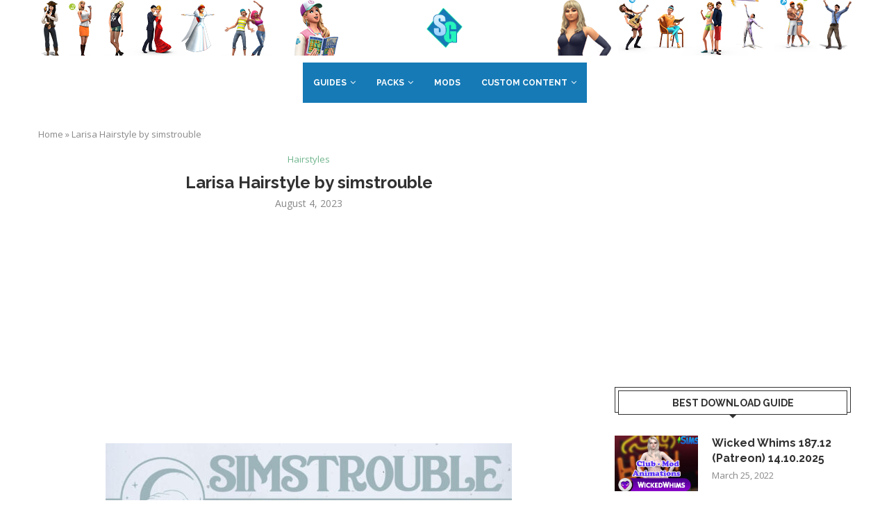

--- FILE ---
content_type: text/html; charset=UTF-8
request_url: https://thesimsguide.com/larisa-hairstyle-by-simstrouble/
body_size: 21511
content:
<!DOCTYPE html>
<html lang="en-US">
<head>
    <meta charset="UTF-8">
    <meta http-equiv="X-UA-Compatible" content="IE=edge">
    <meta name="viewport" content="width=device-width, initial-scale=1">
    <link rel="profile" href="https://gmpg.org/xfn/11" />
	        <link rel="shortcut icon" href="https://thesimsguide.com/wp-content/uploads/2022/03/thesimsguideloadinglogo.png"
              type="image/x-icon"/>
        <link rel="apple-touch-icon" sizes="180x180" href="https://thesimsguide.com/wp-content/uploads/2022/03/thesimsguideloadinglogo.png">
	    <link rel="alternate" type="application/rss+xml" title="The Sims Guide RSS Feed"
          href="https://thesimsguide.com/feed/"/>
    <link rel="alternate" type="application/atom+xml" title="The Sims Guide Atom Feed"
          href="https://thesimsguide.com/feed/atom/"/>
    <link rel="pingback" href="https://thesimsguide.com/xmlrpc.php"/>
    <!--[if lt IE 9]>
	<script src="https://thesimsguide.com/wp-content/themes/soledad/js/html5.js"></script>
	<![endif]-->
	<link rel='preconnect' href='https://fonts.googleapis.com' />
<link rel='preconnect' href='https://fonts.gstatic.com' />
<meta http-equiv='x-dns-prefetch-control' content='on'>
<link rel='dns-prefetch' href='//fonts.googleapis.com' />
<link rel='dns-prefetch' href='//fonts.gstatic.com' />
<link rel='dns-prefetch' href='//s.gravatar.com' />
<link rel='dns-prefetch' href='//www.google-analytics.com' />
		<style>.penci-library-modal-btn {margin-left: 5px;background: #33ad67;vertical-align: top;font-size: 0 !important;}.penci-library-modal-btn:before {content: '';width: 16px;height: 16px;background-image: url('https://thesimsguide.com/wp-content/themes/soledad/images/penci-icon.png');background-position: center;background-size: contain;background-repeat: no-repeat;}#penci-library-modal .penci-elementor-template-library-template-name {text-align: right;flex: 1 0 0%;}</style>
	<meta name='robots' content='index, follow, max-image-preview:large, max-snippet:-1, max-video-preview:-1' />

	<!-- This site is optimized with the Yoast SEO Premium plugin v20.2 (Yoast SEO v20.2) - https://yoast.com/wordpress/plugins/seo/ -->
	<title>Larisa Hairstyle by simstrouble - The Sims Guide</title><link rel="preload" as="style" href="https://fonts.googleapis.com/css?family=Raleway%3A300%2C300italic%2C400%2C400italic%2C500%2C500italic%2C700%2C700italic%2C800%2C800italic%7COpen%20Sans%3A300%2C300italic%2C400%2C400italic%2C500%2C500italic%2C600%2C600italic%2C700%2C700italic%2C800%2C800italic%26amp%3Bsubset%3Dlatin%2Ccyrillic%2Ccyrillic-ext%2Cgreek%2Cgreek-ext%2Clatin-ext%7CRoboto%3A100%2C100italic%2C200%2C200italic%2C300%2C300italic%2C400%2C400italic%2C500%2C500italic%2C600%2C600italic%2C700%2C700italic%2C800%2C800italic%2C900%2C900italic%7CRoboto%20Slab%3A100%2C100italic%2C200%2C200italic%2C300%2C300italic%2C400%2C400italic%2C500%2C500italic%2C600%2C600italic%2C700%2C700italic%2C800%2C800italic%2C900%2C900italic&#038;display=swap" /><link rel="stylesheet" href="https://fonts.googleapis.com/css?family=Raleway%3A300%2C300italic%2C400%2C400italic%2C500%2C500italic%2C700%2C700italic%2C800%2C800italic%7COpen%20Sans%3A300%2C300italic%2C400%2C400italic%2C500%2C500italic%2C600%2C600italic%2C700%2C700italic%2C800%2C800italic%26amp%3Bsubset%3Dlatin%2Ccyrillic%2Ccyrillic-ext%2Cgreek%2Cgreek-ext%2Clatin-ext%7CRoboto%3A100%2C100italic%2C200%2C200italic%2C300%2C300italic%2C400%2C400italic%2C500%2C500italic%2C600%2C600italic%2C700%2C700italic%2C800%2C800italic%2C900%2C900italic%7CRoboto%20Slab%3A100%2C100italic%2C200%2C200italic%2C300%2C300italic%2C400%2C400italic%2C500%2C500italic%2C600%2C600italic%2C700%2C700italic%2C800%2C800italic%2C900%2C900italic&#038;display=swap" media="print" onload="this.media='all'" /><noscript><link rel="stylesheet" href="https://fonts.googleapis.com/css?family=Raleway%3A300%2C300italic%2C400%2C400italic%2C500%2C500italic%2C700%2C700italic%2C800%2C800italic%7COpen%20Sans%3A300%2C300italic%2C400%2C400italic%2C500%2C500italic%2C600%2C600italic%2C700%2C700italic%2C800%2C800italic%26amp%3Bsubset%3Dlatin%2Ccyrillic%2Ccyrillic-ext%2Cgreek%2Cgreek-ext%2Clatin-ext%7CRoboto%3A100%2C100italic%2C200%2C200italic%2C300%2C300italic%2C400%2C400italic%2C500%2C500italic%2C600%2C600italic%2C700%2C700italic%2C800%2C800italic%2C900%2C900italic%7CRoboto%20Slab%3A100%2C100italic%2C200%2C200italic%2C300%2C300italic%2C400%2C400italic%2C500%2C500italic%2C600%2C600italic%2C700%2C700italic%2C800%2C800italic%2C900%2C900italic&#038;display=swap" /></noscript>
	<meta name="description" content="The Sims Guide - Larisa Hairstyle by simstrouble - s4cc - sims 4 guide" />
	<link rel="canonical" href="https://thesimsguide.com/larisa-hairstyle-by-simstrouble/" />
	<meta property="og:locale" content="en_US" />
	<meta property="og:type" content="article" />
	<meta property="og:title" content="Larisa Hairstyle by simstrouble" />
	<meta property="og:description" content="The Sims Guide - Larisa Hairstyle by simstrouble -" />
	<meta property="og:url" content="https://thesimsguide.com/larisa-hairstyle-by-simstrouble/" />
	<meta property="og:site_name" content="The Sims Guide" />
	<meta property="article:published_time" content="2023-08-04T21:59:45+00:00" />
	<meta name="author" content="Admin" />
	<meta name="twitter:card" content="summary_large_image" />
	<meta name="twitter:label1" content="Written by" />
	<meta name="twitter:data1" content="Admin" />
	<script type="application/ld+json" class="yoast-schema-graph">{"@context":"https://schema.org","@graph":[{"@type":"Article","@id":"https://thesimsguide.com/larisa-hairstyle-by-simstrouble/#article","isPartOf":{"@id":"https://thesimsguide.com/larisa-hairstyle-by-simstrouble/"},"author":{"name":"Admin","@id":"https://thesimsguide.com/#/schema/person/614ae5dec6aa25cb7d5b6c1578f2543e"},"headline":"Larisa Hairstyle by simstrouble","datePublished":"2023-08-04T21:59:45+00:00","dateModified":"2023-08-04T21:59:45+00:00","mainEntityOfPage":{"@id":"https://thesimsguide.com/larisa-hairstyle-by-simstrouble/"},"wordCount":45,"commentCount":0,"publisher":{"@id":"https://thesimsguide.com/#organization"},"image":{"@id":"https://thesimsguide.com/larisa-hairstyle-by-simstrouble/#primaryimage"},"thumbnailUrl":"https://thesimsguide.com/wp-content/uploads/2023/08/larisa-hairstyle-by-simstrouble-thesimsguide.com_.jpg","keywords":["custom content"],"articleSection":["Hairstyles"],"inLanguage":"en-US","potentialAction":[{"@type":"CommentAction","name":"Comment","target":["https://thesimsguide.com/larisa-hairstyle-by-simstrouble/#respond"]}]},{"@type":"WebPage","@id":"https://thesimsguide.com/larisa-hairstyle-by-simstrouble/","url":"https://thesimsguide.com/larisa-hairstyle-by-simstrouble/","name":"Larisa Hairstyle by simstrouble - The Sims Guide","isPartOf":{"@id":"https://thesimsguide.com/#website"},"primaryImageOfPage":{"@id":"https://thesimsguide.com/larisa-hairstyle-by-simstrouble/#primaryimage"},"image":{"@id":"https://thesimsguide.com/larisa-hairstyle-by-simstrouble/#primaryimage"},"thumbnailUrl":"https://thesimsguide.com/wp-content/uploads/2023/08/larisa-hairstyle-by-simstrouble-thesimsguide.com_.jpg","datePublished":"2023-08-04T21:59:45+00:00","dateModified":"2023-08-04T21:59:45+00:00","description":"The Sims Guide - Larisa Hairstyle by simstrouble - s4cc - sims 4 guide","breadcrumb":{"@id":"https://thesimsguide.com/larisa-hairstyle-by-simstrouble/#breadcrumb"},"inLanguage":"en-US","potentialAction":[{"@type":"ReadAction","target":["https://thesimsguide.com/larisa-hairstyle-by-simstrouble/"]}]},{"@type":"ImageObject","inLanguage":"en-US","@id":"https://thesimsguide.com/larisa-hairstyle-by-simstrouble/#primaryimage","url":"https://thesimsguide.com/wp-content/uploads/2023/08/larisa-hairstyle-by-simstrouble-thesimsguide.com_.jpg","contentUrl":"https://thesimsguide.com/wp-content/uploads/2023/08/larisa-hairstyle-by-simstrouble-thesimsguide.com_.jpg","width":1000,"height":1393,"caption":"Larisa Hairstyle by simstrouble"},{"@type":"BreadcrumbList","@id":"https://thesimsguide.com/larisa-hairstyle-by-simstrouble/#breadcrumb","itemListElement":[{"@type":"ListItem","position":1,"name":"Home","item":"https://thesimsguide.com/"},{"@type":"ListItem","position":2,"name":"Larisa Hairstyle by simstrouble"}]},{"@type":"WebSite","@id":"https://thesimsguide.com/#website","url":"https://thesimsguide.com/","name":"The Sims Guide","description":"Get the latest news on the Sims 4, along with a Guide for PC, Mac and Console with information on Skills, Careers, Cheats, and an info-sharing Community.","publisher":{"@id":"https://thesimsguide.com/#organization"},"potentialAction":[{"@type":"SearchAction","target":{"@type":"EntryPoint","urlTemplate":"https://thesimsguide.com/?s={search_term_string}"},"query-input":"required name=search_term_string"}],"inLanguage":"en-US"},{"@type":"Organization","@id":"https://thesimsguide.com/#organization","name":"The Sims Guide","url":"https://thesimsguide.com/","logo":{"@type":"ImageObject","inLanguage":"en-US","@id":"https://thesimsguide.com/#/schema/logo/image/","url":"https://thesimsguide.com/wp-content/uploads/2022/03/the-sims-guide-main-page.png","contentUrl":"https://thesimsguide.com/wp-content/uploads/2022/03/the-sims-guide-main-page.png","width":1643,"height":379,"caption":"The Sims Guide"},"image":{"@id":"https://thesimsguide.com/#/schema/logo/image/"},"sameAs":["https://pinterest.com/TheSimsGuide"]},{"@type":"Person","@id":"https://thesimsguide.com/#/schema/person/614ae5dec6aa25cb7d5b6c1578f2543e","name":"Admin","image":{"@type":"ImageObject","inLanguage":"en-US","@id":"https://thesimsguide.com/#/schema/person/image/","url":"https://secure.gravatar.com/avatar/94515db73cd59b150a8d88008574be14?s=96&d=mm&r=g","contentUrl":"https://secure.gravatar.com/avatar/94515db73cd59b150a8d88008574be14?s=96&d=mm&r=g","caption":"Admin"},"url":"https://thesimsguide.com/author/profesorme/"}]}</script>
	<!-- / Yoast SEO Premium plugin. -->


<link rel='dns-prefetch' href='//www.googletagmanager.com' />
<link rel='dns-prefetch' href='//fonts.googleapis.com' />
<link rel='dns-prefetch' href='//pagead2.googlesyndication.com' />
<link href='https://fonts.gstatic.com' crossorigin rel='preconnect' />
<link rel="alternate" type="application/rss+xml" title="The Sims Guide &raquo; Feed" href="https://thesimsguide.com/feed/" />
<link rel="alternate" type="application/rss+xml" title="The Sims Guide &raquo; Comments Feed" href="https://thesimsguide.com/comments/feed/" />
<link rel="alternate" type="application/rss+xml" title="The Sims Guide &raquo; Larisa Hairstyle by simstrouble Comments Feed" href="https://thesimsguide.com/larisa-hairstyle-by-simstrouble/feed/" />
<style id='wp-emoji-styles-inline-css' type='text/css'>

	img.wp-smiley, img.emoji {
		display: inline !important;
		border: none !important;
		box-shadow: none !important;
		height: 1em !important;
		width: 1em !important;
		margin: 0 0.07em !important;
		vertical-align: -0.1em !important;
		background: none !important;
		padding: 0 !important;
	}
</style>
<link rel='stylesheet' id='wp-block-library-css' href='https://thesimsguide.com/wp-includes/css/dist/block-library/style.min.css?ver=6.4.7' type='text/css' media='all' />
<style id='wp-block-library-theme-inline-css' type='text/css'>
.wp-block-audio figcaption{color:#555;font-size:13px;text-align:center}.is-dark-theme .wp-block-audio figcaption{color:hsla(0,0%,100%,.65)}.wp-block-audio{margin:0 0 1em}.wp-block-code{border:1px solid #ccc;border-radius:4px;font-family:Menlo,Consolas,monaco,monospace;padding:.8em 1em}.wp-block-embed figcaption{color:#555;font-size:13px;text-align:center}.is-dark-theme .wp-block-embed figcaption{color:hsla(0,0%,100%,.65)}.wp-block-embed{margin:0 0 1em}.blocks-gallery-caption{color:#555;font-size:13px;text-align:center}.is-dark-theme .blocks-gallery-caption{color:hsla(0,0%,100%,.65)}.wp-block-image figcaption{color:#555;font-size:13px;text-align:center}.is-dark-theme .wp-block-image figcaption{color:hsla(0,0%,100%,.65)}.wp-block-image{margin:0 0 1em}.wp-block-pullquote{border-bottom:4px solid;border-top:4px solid;color:currentColor;margin-bottom:1.75em}.wp-block-pullquote cite,.wp-block-pullquote footer,.wp-block-pullquote__citation{color:currentColor;font-size:.8125em;font-style:normal;text-transform:uppercase}.wp-block-quote{border-left:.25em solid;margin:0 0 1.75em;padding-left:1em}.wp-block-quote cite,.wp-block-quote footer{color:currentColor;font-size:.8125em;font-style:normal;position:relative}.wp-block-quote.has-text-align-right{border-left:none;border-right:.25em solid;padding-left:0;padding-right:1em}.wp-block-quote.has-text-align-center{border:none;padding-left:0}.wp-block-quote.is-large,.wp-block-quote.is-style-large,.wp-block-quote.is-style-plain{border:none}.wp-block-search .wp-block-search__label{font-weight:700}.wp-block-search__button{border:1px solid #ccc;padding:.375em .625em}:where(.wp-block-group.has-background){padding:1.25em 2.375em}.wp-block-separator.has-css-opacity{opacity:.4}.wp-block-separator{border:none;border-bottom:2px solid;margin-left:auto;margin-right:auto}.wp-block-separator.has-alpha-channel-opacity{opacity:1}.wp-block-separator:not(.is-style-wide):not(.is-style-dots){width:100px}.wp-block-separator.has-background:not(.is-style-dots){border-bottom:none;height:1px}.wp-block-separator.has-background:not(.is-style-wide):not(.is-style-dots){height:2px}.wp-block-table{margin:0 0 1em}.wp-block-table td,.wp-block-table th{word-break:normal}.wp-block-table figcaption{color:#555;font-size:13px;text-align:center}.is-dark-theme .wp-block-table figcaption{color:hsla(0,0%,100%,.65)}.wp-block-video figcaption{color:#555;font-size:13px;text-align:center}.is-dark-theme .wp-block-video figcaption{color:hsla(0,0%,100%,.65)}.wp-block-video{margin:0 0 1em}.wp-block-template-part.has-background{margin-bottom:0;margin-top:0;padding:1.25em 2.375em}
</style>
<style id='classic-theme-styles-inline-css' type='text/css'>
/*! This file is auto-generated */
.wp-block-button__link{color:#fff;background-color:#32373c;border-radius:9999px;box-shadow:none;text-decoration:none;padding:calc(.667em + 2px) calc(1.333em + 2px);font-size:1.125em}.wp-block-file__button{background:#32373c;color:#fff;text-decoration:none}
</style>
<style id='global-styles-inline-css' type='text/css'>
body{--wp--preset--color--black: #000000;--wp--preset--color--cyan-bluish-gray: #abb8c3;--wp--preset--color--white: #ffffff;--wp--preset--color--pale-pink: #f78da7;--wp--preset--color--vivid-red: #cf2e2e;--wp--preset--color--luminous-vivid-orange: #ff6900;--wp--preset--color--luminous-vivid-amber: #fcb900;--wp--preset--color--light-green-cyan: #7bdcb5;--wp--preset--color--vivid-green-cyan: #00d084;--wp--preset--color--pale-cyan-blue: #8ed1fc;--wp--preset--color--vivid-cyan-blue: #0693e3;--wp--preset--color--vivid-purple: #9b51e0;--wp--preset--gradient--vivid-cyan-blue-to-vivid-purple: linear-gradient(135deg,rgba(6,147,227,1) 0%,rgb(155,81,224) 100%);--wp--preset--gradient--light-green-cyan-to-vivid-green-cyan: linear-gradient(135deg,rgb(122,220,180) 0%,rgb(0,208,130) 100%);--wp--preset--gradient--luminous-vivid-amber-to-luminous-vivid-orange: linear-gradient(135deg,rgba(252,185,0,1) 0%,rgba(255,105,0,1) 100%);--wp--preset--gradient--luminous-vivid-orange-to-vivid-red: linear-gradient(135deg,rgba(255,105,0,1) 0%,rgb(207,46,46) 100%);--wp--preset--gradient--very-light-gray-to-cyan-bluish-gray: linear-gradient(135deg,rgb(238,238,238) 0%,rgb(169,184,195) 100%);--wp--preset--gradient--cool-to-warm-spectrum: linear-gradient(135deg,rgb(74,234,220) 0%,rgb(151,120,209) 20%,rgb(207,42,186) 40%,rgb(238,44,130) 60%,rgb(251,105,98) 80%,rgb(254,248,76) 100%);--wp--preset--gradient--blush-light-purple: linear-gradient(135deg,rgb(255,206,236) 0%,rgb(152,150,240) 100%);--wp--preset--gradient--blush-bordeaux: linear-gradient(135deg,rgb(254,205,165) 0%,rgb(254,45,45) 50%,rgb(107,0,62) 100%);--wp--preset--gradient--luminous-dusk: linear-gradient(135deg,rgb(255,203,112) 0%,rgb(199,81,192) 50%,rgb(65,88,208) 100%);--wp--preset--gradient--pale-ocean: linear-gradient(135deg,rgb(255,245,203) 0%,rgb(182,227,212) 50%,rgb(51,167,181) 100%);--wp--preset--gradient--electric-grass: linear-gradient(135deg,rgb(202,248,128) 0%,rgb(113,206,126) 100%);--wp--preset--gradient--midnight: linear-gradient(135deg,rgb(2,3,129) 0%,rgb(40,116,252) 100%);--wp--preset--font-size--small: 12px;--wp--preset--font-size--medium: 20px;--wp--preset--font-size--large: 32px;--wp--preset--font-size--x-large: 42px;--wp--preset--font-size--normal: 14px;--wp--preset--font-size--huge: 42px;--wp--preset--spacing--20: 0.44rem;--wp--preset--spacing--30: 0.67rem;--wp--preset--spacing--40: 1rem;--wp--preset--spacing--50: 1.5rem;--wp--preset--spacing--60: 2.25rem;--wp--preset--spacing--70: 3.38rem;--wp--preset--spacing--80: 5.06rem;--wp--preset--shadow--natural: 6px 6px 9px rgba(0, 0, 0, 0.2);--wp--preset--shadow--deep: 12px 12px 50px rgba(0, 0, 0, 0.4);--wp--preset--shadow--sharp: 6px 6px 0px rgba(0, 0, 0, 0.2);--wp--preset--shadow--outlined: 6px 6px 0px -3px rgba(255, 255, 255, 1), 6px 6px rgba(0, 0, 0, 1);--wp--preset--shadow--crisp: 6px 6px 0px rgba(0, 0, 0, 1);}:where(.is-layout-flex){gap: 0.5em;}:where(.is-layout-grid){gap: 0.5em;}body .is-layout-flow > .alignleft{float: left;margin-inline-start: 0;margin-inline-end: 2em;}body .is-layout-flow > .alignright{float: right;margin-inline-start: 2em;margin-inline-end: 0;}body .is-layout-flow > .aligncenter{margin-left: auto !important;margin-right: auto !important;}body .is-layout-constrained > .alignleft{float: left;margin-inline-start: 0;margin-inline-end: 2em;}body .is-layout-constrained > .alignright{float: right;margin-inline-start: 2em;margin-inline-end: 0;}body .is-layout-constrained > .aligncenter{margin-left: auto !important;margin-right: auto !important;}body .is-layout-constrained > :where(:not(.alignleft):not(.alignright):not(.alignfull)){max-width: var(--wp--style--global--content-size);margin-left: auto !important;margin-right: auto !important;}body .is-layout-constrained > .alignwide{max-width: var(--wp--style--global--wide-size);}body .is-layout-flex{display: flex;}body .is-layout-flex{flex-wrap: wrap;align-items: center;}body .is-layout-flex > *{margin: 0;}body .is-layout-grid{display: grid;}body .is-layout-grid > *{margin: 0;}:where(.wp-block-columns.is-layout-flex){gap: 2em;}:where(.wp-block-columns.is-layout-grid){gap: 2em;}:where(.wp-block-post-template.is-layout-flex){gap: 1.25em;}:where(.wp-block-post-template.is-layout-grid){gap: 1.25em;}.has-black-color{color: var(--wp--preset--color--black) !important;}.has-cyan-bluish-gray-color{color: var(--wp--preset--color--cyan-bluish-gray) !important;}.has-white-color{color: var(--wp--preset--color--white) !important;}.has-pale-pink-color{color: var(--wp--preset--color--pale-pink) !important;}.has-vivid-red-color{color: var(--wp--preset--color--vivid-red) !important;}.has-luminous-vivid-orange-color{color: var(--wp--preset--color--luminous-vivid-orange) !important;}.has-luminous-vivid-amber-color{color: var(--wp--preset--color--luminous-vivid-amber) !important;}.has-light-green-cyan-color{color: var(--wp--preset--color--light-green-cyan) !important;}.has-vivid-green-cyan-color{color: var(--wp--preset--color--vivid-green-cyan) !important;}.has-pale-cyan-blue-color{color: var(--wp--preset--color--pale-cyan-blue) !important;}.has-vivid-cyan-blue-color{color: var(--wp--preset--color--vivid-cyan-blue) !important;}.has-vivid-purple-color{color: var(--wp--preset--color--vivid-purple) !important;}.has-black-background-color{background-color: var(--wp--preset--color--black) !important;}.has-cyan-bluish-gray-background-color{background-color: var(--wp--preset--color--cyan-bluish-gray) !important;}.has-white-background-color{background-color: var(--wp--preset--color--white) !important;}.has-pale-pink-background-color{background-color: var(--wp--preset--color--pale-pink) !important;}.has-vivid-red-background-color{background-color: var(--wp--preset--color--vivid-red) !important;}.has-luminous-vivid-orange-background-color{background-color: var(--wp--preset--color--luminous-vivid-orange) !important;}.has-luminous-vivid-amber-background-color{background-color: var(--wp--preset--color--luminous-vivid-amber) !important;}.has-light-green-cyan-background-color{background-color: var(--wp--preset--color--light-green-cyan) !important;}.has-vivid-green-cyan-background-color{background-color: var(--wp--preset--color--vivid-green-cyan) !important;}.has-pale-cyan-blue-background-color{background-color: var(--wp--preset--color--pale-cyan-blue) !important;}.has-vivid-cyan-blue-background-color{background-color: var(--wp--preset--color--vivid-cyan-blue) !important;}.has-vivid-purple-background-color{background-color: var(--wp--preset--color--vivid-purple) !important;}.has-black-border-color{border-color: var(--wp--preset--color--black) !important;}.has-cyan-bluish-gray-border-color{border-color: var(--wp--preset--color--cyan-bluish-gray) !important;}.has-white-border-color{border-color: var(--wp--preset--color--white) !important;}.has-pale-pink-border-color{border-color: var(--wp--preset--color--pale-pink) !important;}.has-vivid-red-border-color{border-color: var(--wp--preset--color--vivid-red) !important;}.has-luminous-vivid-orange-border-color{border-color: var(--wp--preset--color--luminous-vivid-orange) !important;}.has-luminous-vivid-amber-border-color{border-color: var(--wp--preset--color--luminous-vivid-amber) !important;}.has-light-green-cyan-border-color{border-color: var(--wp--preset--color--light-green-cyan) !important;}.has-vivid-green-cyan-border-color{border-color: var(--wp--preset--color--vivid-green-cyan) !important;}.has-pale-cyan-blue-border-color{border-color: var(--wp--preset--color--pale-cyan-blue) !important;}.has-vivid-cyan-blue-border-color{border-color: var(--wp--preset--color--vivid-cyan-blue) !important;}.has-vivid-purple-border-color{border-color: var(--wp--preset--color--vivid-purple) !important;}.has-vivid-cyan-blue-to-vivid-purple-gradient-background{background: var(--wp--preset--gradient--vivid-cyan-blue-to-vivid-purple) !important;}.has-light-green-cyan-to-vivid-green-cyan-gradient-background{background: var(--wp--preset--gradient--light-green-cyan-to-vivid-green-cyan) !important;}.has-luminous-vivid-amber-to-luminous-vivid-orange-gradient-background{background: var(--wp--preset--gradient--luminous-vivid-amber-to-luminous-vivid-orange) !important;}.has-luminous-vivid-orange-to-vivid-red-gradient-background{background: var(--wp--preset--gradient--luminous-vivid-orange-to-vivid-red) !important;}.has-very-light-gray-to-cyan-bluish-gray-gradient-background{background: var(--wp--preset--gradient--very-light-gray-to-cyan-bluish-gray) !important;}.has-cool-to-warm-spectrum-gradient-background{background: var(--wp--preset--gradient--cool-to-warm-spectrum) !important;}.has-blush-light-purple-gradient-background{background: var(--wp--preset--gradient--blush-light-purple) !important;}.has-blush-bordeaux-gradient-background{background: var(--wp--preset--gradient--blush-bordeaux) !important;}.has-luminous-dusk-gradient-background{background: var(--wp--preset--gradient--luminous-dusk) !important;}.has-pale-ocean-gradient-background{background: var(--wp--preset--gradient--pale-ocean) !important;}.has-electric-grass-gradient-background{background: var(--wp--preset--gradient--electric-grass) !important;}.has-midnight-gradient-background{background: var(--wp--preset--gradient--midnight) !important;}.has-small-font-size{font-size: var(--wp--preset--font-size--small) !important;}.has-medium-font-size{font-size: var(--wp--preset--font-size--medium) !important;}.has-large-font-size{font-size: var(--wp--preset--font-size--large) !important;}.has-x-large-font-size{font-size: var(--wp--preset--font-size--x-large) !important;}
.wp-block-navigation a:where(:not(.wp-element-button)){color: inherit;}
:where(.wp-block-post-template.is-layout-flex){gap: 1.25em;}:where(.wp-block-post-template.is-layout-grid){gap: 1.25em;}
:where(.wp-block-columns.is-layout-flex){gap: 2em;}:where(.wp-block-columns.is-layout-grid){gap: 2em;}
.wp-block-pullquote{font-size: 1.5em;line-height: 1.6;}
</style>

<link rel='stylesheet' id='penci-main-style-css' href='https://thesimsguide.com/wp-content/themes/soledad/main.css?ver=8.3.1' type='text/css' media='all' />
<link rel='stylesheet' id='penci-font-awesomeold-css' href='https://thesimsguide.com/wp-content/themes/soledad/css/font-awesome.4.7.0.swap.min.css?ver=4.7.0' type='text/css' media='all' />
<link rel='stylesheet' id='penci_icon-css' href='https://thesimsguide.com/wp-content/themes/soledad/css/penci-icon.css?ver=8.3.1' type='text/css' media='all' />
<link rel='stylesheet' id='penci_style-css' href='https://thesimsguide.com/wp-content/themes/soledad/style.css?ver=8.3.1' type='text/css' media='all' />
<link rel='stylesheet' id='penci_social_counter-css' href='https://thesimsguide.com/wp-content/themes/soledad/css/social-counter.css?ver=8.3.1' type='text/css' media='all' />
<link rel='stylesheet' id='elementor-icons-css' href='https://thesimsguide.com/wp-content/plugins/elementor/assets/lib/eicons/css/elementor-icons.min.css?ver=5.18.0' type='text/css' media='all' />
<link rel='stylesheet' id='elementor-frontend-css' href='https://thesimsguide.com/wp-content/plugins/elementor/assets/css/frontend-lite.min.css?ver=3.11.2' type='text/css' media='all' />
<link rel='stylesheet' id='swiper-css' href='https://thesimsguide.com/wp-content/plugins/elementor/assets/lib/swiper/css/swiper.min.css?ver=5.3.6' type='text/css' media='all' />
<link rel='stylesheet' id='elementor-post-832-css' href='https://thesimsguide.com/wp-content/uploads/elementor/css/post-832.css?ver=1682980111' type='text/css' media='all' />
<link rel='stylesheet' id='elementor-pro-css' href='https://thesimsguide.com/wp-content/plugins/elementor-pro/assets/css/frontend-lite.min.css?ver=3.11.3' type='text/css' media='all' />
<link rel='stylesheet' id='elementor-global-css' href='https://thesimsguide.com/wp-content/uploads/elementor/css/global.css?ver=1682980112' type='text/css' media='all' />

<link rel="preconnect" href="https://fonts.gstatic.com/" crossorigin><script type="text/javascript" src="https://thesimsguide.com/wp-includes/js/jquery/jquery.min.js?ver=3.7.1" id="jquery-core-js"></script>
<script type="text/javascript" src="https://thesimsguide.com/wp-includes/js/jquery/jquery-migrate.min.js?ver=3.4.1" id="jquery-migrate-js"></script>

<!-- Google tag (gtag.js) snippet added by Site Kit -->
<!-- Google Analytics snippet added by Site Kit -->
<script type="text/javascript" src="https://www.googletagmanager.com/gtag/js?id=G-91C91XDEBW" id="google_gtagjs-js" async></script>
<script type="text/javascript" id="google_gtagjs-js-after">
/* <![CDATA[ */
window.dataLayer = window.dataLayer || [];function gtag(){dataLayer.push(arguments);}
gtag("set","linker",{"domains":["thesimsguide.com"]});
gtag("js", new Date());
gtag("set", "developer_id.dZTNiMT", true);
gtag("config", "G-91C91XDEBW");
/* ]]> */
</script>
<link rel="https://api.w.org/" href="https://thesimsguide.com/wp-json/" /><link rel="alternate" type="application/json" href="https://thesimsguide.com/wp-json/wp/v2/posts/3424" /><link rel="EditURI" type="application/rsd+xml" title="RSD" href="https://thesimsguide.com/xmlrpc.php?rsd" />
<meta name="generator" content="WordPress 6.4.7" />
<link rel='shortlink' href='https://thesimsguide.com/?p=3424' />
<link rel="alternate" type="application/json+oembed" href="https://thesimsguide.com/wp-json/oembed/1.0/embed?url=https%3A%2F%2Fthesimsguide.com%2Flarisa-hairstyle-by-simstrouble%2F" />
<link rel="alternate" type="text/xml+oembed" href="https://thesimsguide.com/wp-json/oembed/1.0/embed?url=https%3A%2F%2Fthesimsguide.com%2Flarisa-hairstyle-by-simstrouble%2F&#038;format=xml" />
<meta name="generator" content="Site Kit by Google 1.170.0" /><meta name="wot-verification" content="66e7da3f68474e561365"/>

<!-- Clarity tracking code for https://thesimsguide.com/ --><script>    (function(c,l,a,r,i,t,y){        c[a]=c[a]||function(){(c[a].q=c[a].q||[]).push(arguments)};        t=l.createElement(r);t.async=1;t.src="https://www.clarity.ms/tag/"+i+"?ref=bwt";        y=l.getElementsByTagName(r)[0];y.parentNode.insertBefore(t,y);    })(window, document, "clarity", "script", "bpb85g82ej");</script>

<style id="penci-custom-style" type="text/css">body{ --pcbg-cl: #fff; --pctext-cl: #313131; --pcborder-cl: #dedede; --pcheading-cl: #313131; --pcmeta-cl: #888888; --pcaccent-cl: #6eb48c; --pcbody-font: 'PT Serif', serif; --pchead-font: 'Raleway', sans-serif; --pchead-wei: bold; } .single.penci-body-single-style-5 #header, .single.penci-body-single-style-6 #header, .single.penci-body-single-style-10 #header, .single.penci-body-single-style-5 .pc-wrapbuilder-header, .single.penci-body-single-style-6 .pc-wrapbuilder-header, .single.penci-body-single-style-10 .pc-wrapbuilder-header { --pchd-mg: 40px; } .fluid-width-video-wrapper > div { position: absolute; left: 0; right: 0; top: 0; width: 100%; height: 100%; } .yt-video-place { position: relative; text-align: center; } .yt-video-place.embed-responsive .start-video { display: block; top: 0; left: 0; bottom: 0; right: 0; position: absolute; transform: none; } .yt-video-place.embed-responsive .start-video img { margin: 0; padding: 0; top: 50%; display: inline-block; position: absolute; left: 50%; transform: translate(-50%, -50%); width: 68px; height: auto; } body { --pcbody-font: 'Open Sans', sans-serif; } p{ line-height: 1.8; } .penci-hide-tagupdated{ display: none !important; } .featured-area .penci-image-holder, .featured-area .penci-slider4-overlay, .featured-area .penci-slide-overlay .overlay-link, .featured-style-29 .featured-slider-overlay, .penci-slider38-overlay{ border-radius: ; -webkit-border-radius: ; } .penci-featured-content-right:before{ border-top-right-radius: ; border-bottom-right-radius: ; } .penci-flat-overlay .penci-slide-overlay .penci-mag-featured-content:before{ border-bottom-left-radius: ; border-bottom-right-radius: ; } .container-single .post-image{ border-radius: ; -webkit-border-radius: ; } .penci-mega-thumbnail .penci-image-holder{ border-radius: ; -webkit-border-radius: ; } #penci-login-popup:before{ opacity: ; } .penci-header-signup-form { padding-top: px; padding-bottom: px; } .penci-slide-overlay .overlay-link, .penci-slider38-overlay, .penci-flat-overlay .penci-slide-overlay .penci-mag-featured-content:before { opacity: ; } .penci-item-mag:hover .penci-slide-overlay .overlay-link, .featured-style-38 .item:hover .penci-slider38-overlay, .penci-flat-overlay .penci-item-mag:hover .penci-slide-overlay .penci-mag-featured-content:before { opacity: ; } .penci-featured-content .featured-slider-overlay { opacity: ; } .featured-style-29 .featured-slider-overlay { opacity: ; } .penci-grid li.typography-style .overlay-typography { opacity: ; } .penci-grid li.typography-style:hover .overlay-typography { opacity: ; } .container-single .single-post-title { text-transform: none; } #respond h3.comment-reply-title span:before, #respond h3.comment-reply-title span:after, .post-box-title:before, .post-box-title:after { content: none; display: none; } .home-featured-cat-content .mag-photo .mag-overlay-photo { opacity: ; } .home-featured-cat-content .mag-photo:hover .mag-overlay-photo { opacity: ; } .inner-item-portfolio:hover .penci-portfolio-thumbnail a:after { opacity: ; } @media only screen and (max-width: 1500px) and (min-width: 961px) { .penci-vernav-enable .container { max-width: 100%; max-width: calc(100% - 30px); } .penci-vernav-enable .container.home-featured-boxes{ display: block; } .penci-vernav-enable .container.home-featured-boxes:before, .penci-vernav-enable .container.home-featured-boxes:after{ content: ""; display: table; clear: both; } } .penci_header.penci-header-builder.main-builder-header{}.penci-header-image-logo,.penci-header-text-logo{--pchb-logo-title-color:#ffffff;--pchb-logo-title-fw:bold;--pchb-logo-title-fs:normal;--pchb-logo-slogan-fw:bold;--pchb-logo-slogan-fs:normal;}.pc-logo-desktop.penci-header-image-logo img{max-height:60px;}@media only screen and (max-width: 767px){.penci_navbar_mobile .penci-header-image-logo img{}}.penci_builder_sticky_header_desktop .penci-header-image-logo img{}.penci_navbar_mobile .penci-header-text-logo{}.penci_navbar_mobile .penci-header-image-logo img{}.penci_navbar_mobile .sticky-enable .penci-header-image-logo img{}.pb-logo-sidebar-mobile{}.pc-builder-element.pb-logo-sidebar-mobile img{}.pc-logo-sticky{--pchb-logo-s-title-fw:bold;--pchb-logo-s-title-fs:normal;--pchb-logo-s-slogan-fw:bold;--pchb-logo-s-slogan-fs:normal;}.pc-builder-element.pc-logo-sticky.pc-logo img{max-height:60px;}.pc-builder-element.pc-main-menu{--pchb-main-menu-fs:12px;--pchb-main-menu-fs_l2:12px;}.pc-builder-element.pc-second-menu{--pchb-second-menu-fs:12px;--pchb-second-menu-fs_l2:12px;}.pc-builder-element.pc-third-menu{}.penci-builder.penci-builder-button.button-1{}.penci-builder.penci-builder-button.button-1:hover{}.penci-builder.penci-builder-button.button-2{}.penci-builder.penci-builder-button.button-2:hover{}.penci-builder.penci-builder-button.button-3{}.penci-builder.penci-builder-button.button-3:hover{}.penci-builder.penci-builder-button.button-mobile-1{}.penci-builder.penci-builder-button.button-mobile-1:hover{}.penci-builder.penci-builder-button.button-2{}.penci-builder.penci-builder-button.button-2:hover{}.penci-builder-mobile-sidebar-nav.penci-menu-hbg{border-width:0;}.pc-builder-menu.pc-dropdown-menu{}.pc-builder-element.pc-main-menu .navigation .menu > li > a,.pc-builder-element.pc-main-menu .navigation ul.menu ul.sub-menu a{color:#ffffff}.pc-builder-element.pc-builder-menu.pc-main-menu .navigation .menu > li > a{background-color:#167ab6}.pc-builder-element.pc-main-menu .navigation ul.menu > li.megamenu > ul.sub-menu, .pc-builder-element.pc-main-menu .navigation .menu .sub-menu, .pc-builder-element.pc-main-menu .navigation .menu .children{background-color:#167ab6}.penci-desktop-topbar .container.container-custom{width:100px}.pc-builder-element.pc-logo.pb-logo-mobile{}.pc-header-element.penci-topbar-social .pclogin-item a{}body.penci-header-preview-layout .wrapper-boxed{min-height:1500px}.penci_header_overlap .penci-desktop-topblock,.penci-desktop-topblock{border-width:0;background-repeat:no-repeat;background-position:center center;background-size:auto;border-style:solid;}.penci_header_overlap .penci-desktop-topbar,.penci-desktop-topbar{border-width:0;background-image:url(https://thesimsguide.com/wp-content/uploads/2023/07/the-sims-guide-header.png);background-repeat:no-repeat;background-position:center top;background-size:auto;border-style:solid;}.penci_header_overlap .penci-desktop-midbar,.penci-desktop-midbar{border-width:0;border-style:double;}.penci_header_overlap .penci-desktop-bottombar,.penci-desktop-bottombar{border-width:0;border-style:solid;}.penci_header_overlap .penci-desktop-bottomblock,.penci-desktop-bottomblock{border-width:0;}.penci_header_overlap .penci-sticky-top,.penci-sticky-top{border-width:0;}.penci_header_overlap .penci-sticky-mid,.penci-sticky-mid{border-width:0;}.penci_header_overlap .penci-sticky-bottom,.penci-sticky-bottom{border-width:0;}.penci_header_overlap .penci-mobile-topbar,.penci-mobile-topbar{border-width:0;}.penci_header_overlap .penci-mobile-midbar,.penci-mobile-midbar{border-width:0;}.penci_header_overlap .penci-mobile-bottombar,.penci-mobile-bottombar{border-width:0;} body { --pcdm_btnbg: rgba(0, 0, 0, .1); --pcdm_btnd: #666; --pcdm_btndbg: #fff; --pcdm_btnn: var(--pctext-cl); --pcdm_btnnbg: var(--pcbg-cl); } body.pcdm-enable { --pcbg-cl: #000000; --pcbg-l-cl: #1a1a1a; --pcbg-d-cl: #000000; --pctext-cl: #fff; --pcborder-cl: #313131; --pcborders-cl: #3c3c3c; --pcheading-cl: rgba(255,255,255,0.9); --pcmeta-cl: #999999; --pcl-cl: #fff; --pclh-cl: #6eb48c; --pcaccent-cl: #6eb48c; background-color: var(--pcbg-cl); color: var(--pctext-cl); } body.pcdark-df.pcdm-enable.pclight-mode { --pcbg-cl: #fff; --pctext-cl: #313131; --pcborder-cl: #dedede; --pcheading-cl: #313131; --pcmeta-cl: #888888; --pcaccent-cl: #6eb48c; }</style><script>
var penciBlocksArray=[];
var portfolioDataJs = portfolioDataJs || [];var PENCILOCALCACHE = {};
		(function () {
				"use strict";
		
				PENCILOCALCACHE = {
					data: {},
					remove: function ( ajaxFilterItem ) {
						delete PENCILOCALCACHE.data[ajaxFilterItem];
					},
					exist: function ( ajaxFilterItem ) {
						return PENCILOCALCACHE.data.hasOwnProperty( ajaxFilterItem ) && PENCILOCALCACHE.data[ajaxFilterItem] !== null;
					},
					get: function ( ajaxFilterItem ) {
						return PENCILOCALCACHE.data[ajaxFilterItem];
					},
					set: function ( ajaxFilterItem, cachedData ) {
						PENCILOCALCACHE.remove( ajaxFilterItem );
						PENCILOCALCACHE.data[ajaxFilterItem] = cachedData;
					}
				};
			}
		)();function penciBlock() {
		    this.atts_json = '';
		    this.content = '';
		}</script>
<script type="application/ld+json">{
    "@context": "https:\/\/schema.org\/",
    "@type": "organization",
    "@id": "#organization",
    "logo": {
        "@type": "ImageObject",
        "url": "https:\/\/thesimsguide.com\/wp-content\/themes\/soledad\/images\/logo.png"
    },
    "url": "https:\/\/thesimsguide.com\/",
    "name": "The Sims Guide",
    "description": "Get the latest news on the Sims 4, along with a Guide for PC, Mac and Console with information on Skills, Careers, Cheats, and an info-sharing Community."
}</script><script type="application/ld+json">{
    "@context": "https:\/\/schema.org\/",
    "@type": "WebSite",
    "name": "The Sims Guide",
    "alternateName": "Get the latest news on the Sims 4, along with a Guide for PC, Mac and Console with information on Skills, Careers, Cheats, and an info-sharing Community.",
    "url": "https:\/\/thesimsguide.com\/"
}</script><script type="application/ld+json">{
    "@context": "https:\/\/schema.org\/",
    "@type": "BlogPosting",
    "headline": "Larisa Hairstyle by simstrouble",
    "description": "Larisa Hairstyle by simstrouble",
    "datePublished": "2023-08-04",
    "datemodified": "2023-08-04",
    "mainEntityOfPage": "https:\/\/thesimsguide.com\/larisa-hairstyle-by-simstrouble\/",
    "image": {
        "@type": "ImageObject",
        "url": "https:\/\/thesimsguide.com\/wp-content\/uploads\/2023\/08\/larisa-hairstyle-by-simstrouble-thesimsguide.com_.jpg",
        "width": 1000,
        "height": 1393
    },
    "publisher": {
        "@type": "Organization",
        "name": "The Sims Guide",
        "logo": {
            "@type": "ImageObject",
            "url": "https:\/\/thesimsguide.com\/wp-content\/themes\/soledad\/images\/logo.png"
        }
    },
    "author": {
        "@type": "Person",
        "@id": "#person-Admin",
        "name": "Admin",
        "url": "https:\/\/thesimsguide.com\/author\/profesorme\/"
    }
}</script>
<!-- Google AdSense meta tags added by Site Kit -->
<meta name="google-adsense-platform-account" content="ca-host-pub-2644536267352236">
<meta name="google-adsense-platform-domain" content="sitekit.withgoogle.com">
<!-- End Google AdSense meta tags added by Site Kit -->
<meta name="generator" content="Elementor 3.11.2; features: e_dom_optimization, e_optimized_assets_loading, e_optimized_css_loading, a11y_improvements, additional_custom_breakpoints; settings: css_print_method-external, google_font-enabled, font_display-auto">

<!-- Google AdSense snippet added by Site Kit -->
<script type="text/javascript" async="async" src="https://pagead2.googlesyndication.com/pagead/js/adsbygoogle.js?client=ca-pub-7405774452055255&amp;host=ca-host-pub-2644536267352236" crossorigin="anonymous"></script>

<!-- End Google AdSense snippet added by Site Kit -->
<link rel="icon" href="https://thesimsguide.com/wp-content/uploads/2022/03/thesimsguideloadinglogo.png" sizes="32x32" />
<link rel="icon" href="https://thesimsguide.com/wp-content/uploads/2022/03/thesimsguideloadinglogo.png" sizes="192x192" />
<link rel="apple-touch-icon" href="https://thesimsguide.com/wp-content/uploads/2022/03/thesimsguideloadinglogo.png" />
<meta name="msapplication-TileImage" content="https://thesimsguide.com/wp-content/uploads/2022/03/thesimsguideloadinglogo.png" />

</head>

<body class="post-template-default single single-post postid-3424 single-format-standard soledad-ver-8-3-1 pclight-mode pcmn-drdw-style-slide_down pchds-showup elementor-default elementor-kit-832">
<div id="soledad_wrapper" class="wrapper-boxed header-style-header-6 header-search-style-showup">
	<div class="penci-header-wrap pc-wrapbuilder-header"><div class="pc-wrapbuilder-header-inner">
	    <div class="penci_header penci-header-builder main-builder-header  normal no-shadow  ">
		<div class="penci_topbar penci-desktop-topbar penci_container bg-normal pcmiddle-normal pc-hasel">
    <div class="container container-normal">
        <div class="penci_nav_row">
			
                <div class="penci_nav_col penci_nav_left penci_nav_alignleft">

						
                </div>

				
                <div class="penci_nav_col penci_nav_center penci_nav_aligncenter">

						    <div class="pc-builder-element pc-logo pc-logo-desktop penci-header-image-logo ">
        <a href="https://thesimsguide.com/">
            <img class="penci-mainlogo penci-limg pclogo-cls"                  src="https://thesimsguide.com/wp-content/uploads/2023/07/thesimsguide.png"
                 alt="The Sims Guide"
                 width="670"
                 height="670">
			        </a>
    </div>

                </div>

				
                <div class="penci_nav_col penci_nav_right penci_nav_alignright">

						
                </div>

				        </div>
    </div>
</div>
<div class="penci_midbar penci-desktop-midbar penci_container bg-normal pcmiddle-normal pc-hasel">
    <div class="container container-normal">
        <div class="penci_nav_row">
			
                <div class="penci_nav_col penci_nav_left penci_nav_alignleft">

						
                </div>

				
                <div class="penci_nav_col penci_nav_center penci_nav_aligncenter">

						    <div class="pc-builder-element pc-builder-menu pc-main-menu">
        <nav class="navigation menu-style-1 no-class menu-item-padding " role="navigation"
		     itemscope
             itemtype="https://schema.org/SiteNavigationElement">
			<ul id="menu-mainmenu" class="menu"><li id="menu-item-155" class="menu-item menu-item-type-taxonomy menu-item-object-category menu-item-has-children ajax-mega-menu menu-item-155"><a href="https://thesimsguide.com/category/the-sims-4/all-guides/">Guides</a>
<ul class="sub-menu">
	<li id="menu-item-156" class="menu-item menu-item-type-taxonomy menu-item-object-category ajax-mega-menu menu-item-156"><a href="https://thesimsguide.com/category/the-sims-4/all-guides/cheats/">Cheats</a></li>
	<li id="menu-item-3288" class="menu-item menu-item-type-taxonomy menu-item-object-category ajax-mega-menu menu-item-3288"><a href="https://thesimsguide.com/category/the-sims-4/all-guides/hidden-worlds/">Hidden Worlds</a></li>
	<li id="menu-item-3287" class="menu-item menu-item-type-taxonomy menu-item-object-category ajax-mega-menu menu-item-3287"><a href="https://thesimsguide.com/category/the-sims-4/all-guides/news/">News</a></li>
</ul>
</li>
<li id="menu-item-159" class="menu-item menu-item-type-taxonomy menu-item-object-category menu-item-has-children ajax-mega-menu menu-item-159"><a href="https://thesimsguide.com/category/the-sims-4/packs/">PACKS</a>
<ul class="sub-menu">
	<li id="menu-item-160" class="menu-item menu-item-type-taxonomy menu-item-object-category ajax-mega-menu menu-item-160"><a href="https://thesimsguide.com/category/the-sims-4/packs/expansion-packs/">EXPANSION PACKS</a></li>
	<li id="menu-item-5394" class="menu-item menu-item-type-taxonomy menu-item-object-category ajax-mega-menu menu-item-5394"><a href="https://thesimsguide.com/category/the-sims-4/packs/game-packs/">GAME PACKS</a></li>
	<li id="menu-item-185" class="menu-item menu-item-type-taxonomy menu-item-object-category ajax-mega-menu menu-item-185"><a href="https://thesimsguide.com/category/the-sims-4/packs/stuff-pack/">STUFF PACK</a></li>
	<li id="menu-item-205" class="menu-item menu-item-type-taxonomy menu-item-object-category ajax-mega-menu menu-item-205"><a href="https://thesimsguide.com/category/the-sims-4/packs/kits/">KITS</a></li>
</ul>
</li>
<li id="menu-item-158" class="menu-item menu-item-type-taxonomy menu-item-object-category ajax-mega-menu menu-item-158"><a href="https://thesimsguide.com/category/the-sims-4/mods/">Mods</a></li>
<li id="menu-item-1200" class="menu-item menu-item-type-taxonomy menu-item-object-category current-post-ancestor menu-item-has-children ajax-mega-menu menu-item-1200"><a href="https://thesimsguide.com/category/the-sims-4/custom-content/">Custom Content</a>
<ul class="sub-menu">
	<li id="menu-item-2481" class="menu-item menu-item-type-taxonomy menu-item-object-category ajax-mega-menu menu-item-2481"><a href="https://thesimsguide.com/category/the-sims-4/custom-content/accessories/">Accessories</a></li>
	<li id="menu-item-2482" class="menu-item menu-item-type-taxonomy menu-item-object-category ajax-mega-menu menu-item-2482"><a href="https://thesimsguide.com/category/the-sims-4/custom-content/clothing/">Clothing</a></li>
	<li id="menu-item-2483" class="menu-item menu-item-type-taxonomy menu-item-object-category ajax-mega-menu menu-item-2483"><a href="https://thesimsguide.com/category/the-sims-4/custom-content/face-details/">Face details</a></li>
	<li id="menu-item-2484" class="menu-item menu-item-type-taxonomy menu-item-object-category current-post-ancestor current-menu-parent current-post-parent ajax-mega-menu menu-item-2484"><a href="https://thesimsguide.com/category/the-sims-4/custom-content/hairstyles/">Hairstyles</a></li>
	<li id="menu-item-2485" class="menu-item menu-item-type-taxonomy menu-item-object-category ajax-mega-menu menu-item-2485"><a href="https://thesimsguide.com/category/the-sims-4/custom-content/lots/">Lots</a></li>
	<li id="menu-item-5393" class="menu-item menu-item-type-taxonomy menu-item-object-category ajax-mega-menu menu-item-5393"><a href="https://thesimsguide.com/category/the-sims-4/custom-content/furniture/">Furniture</a></li>
	<li id="menu-item-2486" class="menu-item menu-item-type-taxonomy menu-item-object-category ajax-mega-menu menu-item-2486"><a href="https://thesimsguide.com/category/the-sims-4/custom-content/makeup/">Makeup</a></li>
	<li id="menu-item-2477" class="menu-item menu-item-type-taxonomy menu-item-object-category ajax-mega-menu menu-item-2477"><a href="https://thesimsguide.com/category/the-sims-4/custom-content/poses/">Poses</a></li>
	<li id="menu-item-2478" class="menu-item menu-item-type-taxonomy menu-item-object-category ajax-mega-menu menu-item-2478"><a href="https://thesimsguide.com/category/the-sims-4/custom-content/preset-slider/">Preset slider</a></li>
	<li id="menu-item-2479" class="menu-item menu-item-type-taxonomy menu-item-object-category ajax-mega-menu menu-item-2479"><a href="https://thesimsguide.com/category/the-sims-4/custom-content/shoes/">Shoes</a></li>
	<li id="menu-item-2480" class="menu-item menu-item-type-taxonomy menu-item-object-category ajax-mega-menu menu-item-2480"><a href="https://thesimsguide.com/category/the-sims-4/custom-content/sims/">Sims</a></li>
</ul>
</li>
</ul>        </nav>
    </div>
	
                </div>

				
                <div class="penci_nav_col penci_nav_right penci_nav_alignright">

						
                </div>

				        </div>
    </div>
</div>
    </div>
	<div class="penci_navbar_mobile ">
	</div>
<a href="#" aria-label="Close" class="close-mobile-menu-builder"><i class="penci-faicon fa fa-close"></i></a>
<div id="penci_off_canvas" class="penci-builder-mobile-sidebar-nav penci-menu-hbg">
    <div class="penci_mobile_wrapper">
		<div class="nav_wrap penci-mobile-sidebar-content-wrapper">
    <div class="penci-builder-item-wrap item_main">
		    </div>
</div>
    </div>
</div>
</div>
</div>
<div class="penci-single-wrapper">
    <div class="penci-single-block">
					<div class="container penci-breadcrumb single-breadcrumb"><span><span><a href="https://thesimsguide.com/">Home</a></span> » <span class="breadcrumb_last" aria-current="page">Larisa Hairstyle by simstrouble</span></span></div>		
		
        <div class="container container-single penci_sidebar  penci-enable-lightbox">
            <div id="main">
                <div class="theiaStickySidebar">

					
																	<article id="post-3424" class="post type-post status-publish">

	
		
            <div class="header-standard header-classic single-header">
	            				                    <div class="penci-standard-cat"><span class="cat"><a style="" class="penci-cat-name penci-cat-117" href="https://thesimsguide.com/category/the-sims-4/custom-content/hairstyles/"  rel="category tag"><span style="">Hairstyles</span></a></span></div>
				

                <h1 class="post-title single-post-title entry-title">Larisa Hairstyle by simstrouble</h1>

										<div class="penci-hide-tagupdated">
			<span class="author-italic author vcard">by                                         <a class="author-url url fn n"
                                           href="https://thesimsguide.com/author/profesorme/">Admin</a>
									</span>
			<time class="entry-date published" datetime="2023-08-04T21:59:45+00:00">August 4, 2023</time>		</div>
										                    <div class="post-box-meta-single">
												                            <span><time class="entry-date published" datetime="2023-08-04T21:59:45+00:00">August 4, 2023</time></span>
																														                    </div>
					                        </div>

			
			                <div class="penci-google-adsense-1">
					<script async src="https://pagead2.googlesyndication.com/pagead/js/adsbygoogle.js?client=ca-pub-7405774452055255"
     crossorigin="anonymous"></script>
<!-- guidePostBelow -->
<ins class="adsbygoogle"
     style="display:block"
     data-ad-client="ca-pub-7405774452055255"
     data-ad-slot="1741980982"
     data-ad-format="auto"
     data-full-width-responsive="true"></ins>
<script>
     (adsbygoogle = window.adsbygoogle || []).push({});
</script>                </div>
			
			
		
		
							                    <div class="post-image">
						<a href="https://thesimsguide.com/wp-content/uploads/2023/08/larisa-hairstyle-by-simstrouble-thesimsguide.com_.jpg" data-rel="penci-gallery-image-content">							                                <img class="attachment-penci-full-thumb size-penci-full-thumb penci-lazy wp-post-image pc-singlep-img"
                                     width="585" height="815"
                                     src="data:image/svg+xml,%3Csvg%20xmlns=&#039;http://www.w3.org/2000/svg&#039;%20viewBox=&#039;0%200%20585%20815&#039;%3E%3C/svg%3E"
                                     alt="Larisa Hairstyle by simstrouble" title="larisa-hairstyle-by-simstrouble-thesimsguide.com_"                                     data-sizes="(max-width: 767px) 585px, 585px"
                                     data-srcset="https://thesimsguide.com/wp-content/uploads/2023/08/larisa-hairstyle-by-simstrouble-thesimsguide.com_-585x815.jpg 585w,https://thesimsguide.com/wp-content/uploads/2023/08/larisa-hairstyle-by-simstrouble-thesimsguide.com_-585x815.jpg"
                                     data-src="https://thesimsguide.com/wp-content/uploads/2023/08/larisa-hairstyle-by-simstrouble-thesimsguide.com_-585x815.jpg">
														</a>                    </div>
							
		
	
	
	
	    <div class="post-entry blockquote-style-1">
        <div class="inner-post-entry entry-content" id="penci-post-entry-inner">

			<i class="penci-post-countview-number-check" style="display:none">929</i>
			<p> Larisa Hairstyle by simstrouble
A long, wavy hairstyle with curled front pieces, inspired by this pin 🥑

Base Game Compatible
24 Swatches
All LODs, Hat Compatible, All Maps
Three versions showed below 
 </p>
<p>To add more <a href="https://thesimsguide.com/category/the-sims-4/custom-content/" target="_blank" rel="noreferrer noopener">cc</a> to your game</p>



<p> Credit : sims4ccworld </p>



<div class="wp-block-buttons is-content-justification-center is-layout-flex wp-container-core-buttons-layout-1 wp-block-buttons-is-layout-flex">
<div class="wp-block-button"><a class="wp-block-button__link has-light-green-cyan-background-color has-background wp-element-button" href="https://sims4ccworld.tumblr.com/post/724761219853139968/simstrouble-larisa-hairstyle-by-simstrouble-a" style="border-radius:12px" target="_blank" rel="noreferrer noopener"><strong>Download</strong></a></div>
</div>


			
            <div class="penci-single-link-pages">
				            </div>

			        </div>
    </div>

	        <div class="penci-google-adsense-2">
			<script async src="https://pagead2.googlesyndication.com/pagead/js/adsbygoogle.js?client=ca-pub-7405774452055255"
     crossorigin="anonymous"></script>
<!-- guidePostEnd -->
<ins class="adsbygoogle"
     style="display:block"
     data-ad-client="ca-pub-7405774452055255"
     data-ad-slot="4176572636"
     data-ad-format="auto"
     data-full-width-responsive="true"></ins>
<script>
     (adsbygoogle = window.adsbygoogle || []).push({});
</script>        </div>
	
	    <div class="tags-share-box single-post-share tags-share-box-s1  center-box  social-align-default disable-btnplus post-share hide-like-count">
				
								<a class="new-ver-share post-share-item post-share-facebook" aria-label="Share on Facebook" target="_blank"  rel="noreferrer" href="https://www.facebook.com/sharer/sharer.php?u=https://thesimsguide.com/larisa-hairstyle-by-simstrouble/"><i class="penci-faicon fa fa-facebook" ></i><span class="dt-share">Facebook</span></a><a class="new-ver-share post-share-item post-share-twitter" aria-label="Share on Twitter" target="_blank"  rel="noreferrer" href="https://twitter.com/intent/tweet?text=Check%20out%20this%20article:%20Larisa%20Hairstyle%20by%20simstrouble%20-%20https://thesimsguide.com/larisa-hairstyle-by-simstrouble/"><i class="penci-faicon fa fa-twitter" ></i><span class="dt-share">Twitter</span></a><a class="new-ver-share post-share-item post-share-pinterest" aria-label="Pin to Pinterest" data-pin-do="none"  rel="noreferrer" target="_blank" href="https://www.pinterest.com/pin/create/button/?url=https%3A%2F%2Fthesimsguide.com%2Flarisa-hairstyle-by-simstrouble%2F&media=https%3A%2F%2Fthesimsguide.com%2Fwp-content%2Fuploads%2F2023%2F08%2Flarisa-hairstyle-by-simstrouble-thesimsguide.com_.jpg&description=Larisa+Hairstyle+by+simstrouble"><i class="penci-faicon fa fa-pinterest" ></i><span class="dt-share">Pinterest</span></a><a class="new-ver-share post-share-item post-share-tumblr" aria-label="Share on Tumblr" target="_blank"  rel="noreferrer" href="https://www.tumblr.com/share/link?url=https%3A%2F%2Fthesimsguide.com%2Flarisa-hairstyle-by-simstrouble%2F&#038;name=Larisa%20Hairstyle%20by%20simstrouble"><i class="penci-faicon fa fa-tumblr" ></i><span class="dt-share">Tumblr</span></a><a class="post-share-item post-share-expand" href="#" aria-label="Share Expand"><i class="penci-faicon penciicon-add" ></i></a>		    </div>
	
	
			
			
			
			
		
			
			
			
			
		
			
			
							<div class="post-related">
	        <div class="post-title-box"><h4
                    class="post-box-title">You may also like</h4></div>
		    <div class="penci-owl-carousel penci-owl-carousel-slider penci-related-carousel"
         data-lazy="true" data-item="3" data-desktop="3" data-tablet="2" data-tabsmall="2"
         data-auto="false"
         data-speed="300" data-dots="true" data-nav="false">
					                <div class="item-related">
										                    <a class="related-thumb penci-image-holder penci-lazy"
                       data-bgset="https://thesimsguide.com/wp-content/uploads/2026/01/rianne-hair-thesimsguide.com_-585x390.jpg"
                       href="https://thesimsguide.com/rianne-hair/" title="Rianne Hair">
													                        </a>
						                        <h3>
                            <a href="https://thesimsguide.com/rianne-hair/">Rianne Hair</a>
                        </h3>
						                            <span class="date"><time class="entry-date published" datetime="2026-01-14T08:11:10+00:00">January 14, 2026</time></span>
						                </div>
			                <div class="item-related">
										                    <a class="related-thumb penci-image-holder penci-lazy"
                       data-bgset="https://thesimsguide.com/wp-content/uploads/2025/12/winter-set-jackie-hair-and-bows-acc-thesimsguide.com_-585x390.png"
                       href="https://thesimsguide.com/winter-set-jackie-hair-and-bows-acc/" title="winter set jackie hair and bows acc">
													                        </a>
						                        <h3>
                            <a href="https://thesimsguide.com/winter-set-jackie-hair-and-bows-acc/">winter set jackie hair and bows acc</a>
                        </h3>
						                            <span class="date"><time class="entry-date published" datetime="2025-12-31T08:47:32+00:00">December 31, 2025</time></span>
						                </div>
			                <div class="item-related">
										                    <a class="related-thumb penci-image-holder penci-lazy"
                       data-bgset="https://thesimsguide.com/wp-content/uploads/2025/12/michelle-long-layered-maxis-match-hair-thesimsguide.com_-585x390.jpg"
                       href="https://thesimsguide.com/michelle-long-layered-maxis-match-hair/" title="Michelle &#8211; Long Layered Maxis Match Hair">
													                        </a>
						                        <h3>
                            <a href="https://thesimsguide.com/michelle-long-layered-maxis-match-hair/">Michelle &#8211; Long Layered Maxis Match Hair</a>
                        </h3>
						                            <span class="date"><time class="entry-date published" datetime="2025-12-29T22:42:46+00:00">December 29, 2025</time></span>
						                </div>
			                <div class="item-related">
										                    <a class="related-thumb penci-image-holder penci-lazy"
                       data-bgset="https://thesimsguide.com/wp-content/uploads/2025/12/shimydim-amelie-hairstyle-thesimsguide.com_-585x390.jpg"
                       href="https://thesimsguide.com/shimydim-amelie-hairstyle/" title="Shimydim Amelie Hairstyle">
													                        </a>
						                        <h3>
                            <a href="https://thesimsguide.com/shimydim-amelie-hairstyle/">Shimydim Amelie Hairstyle</a>
                        </h3>
						                            <span class="date"><time class="entry-date published" datetime="2025-12-23T08:16:50+00:00">December 23, 2025</time></span>
						                </div>
			                <div class="item-related">
										                    <a class="related-thumb penci-image-holder penci-lazy"
                       data-bgset="https://thesimsguide.com/wp-content/uploads/2025/12/80s-things-s-club061225retro-double-ponytail-hairstyles-thesimsguide.com_-585x390.jpg"
                       href="https://thesimsguide.com/80s-things-s-club061225retro-double-ponytail-hairstyles/" title="(80&#8217;s Things) S-CLUB_061225_Retro double ponytail hairstyles">
													                        </a>
						                        <h3>
                            <a href="https://thesimsguide.com/80s-things-s-club061225retro-double-ponytail-hairstyles/">(80&#8217;s Things) S-CLUB_061225_Retro double ponytail hairstyles</a>
                        </h3>
						                            <span class="date"><time class="entry-date published" datetime="2025-12-18T16:01:21+00:00">December 18, 2025</time></span>
						                </div>
			                <div class="item-related">
										                    <a class="related-thumb penci-image-holder penci-lazy"
                       data-bgset="https://thesimsguide.com/wp-content/uploads/2025/12/verna-hair-v1-thesimsguide.com_-585x390.jpg"
                       href="https://thesimsguide.com/verna-hair-v1/" title="Verna Hair v1">
													                        </a>
						                        <h3>
                            <a href="https://thesimsguide.com/verna-hair-v1/">Verna Hair v1</a>
                        </h3>
						                            <span class="date"><time class="entry-date published" datetime="2025-12-18T15:49:58+00:00">December 18, 2025</time></span>
						                </div>
			                <div class="item-related">
										                    <a class="related-thumb penci-image-holder penci-lazy"
                       data-bgset="https://thesimsguide.com/wp-content/uploads/2025/12/rose-hair-early-access-thesimsguide.com_-585x390.png"
                       href="https://thesimsguide.com/rose-hair-early-access-2/" title="ROSE HAIR &#8211; EARLY ACCESS">
													                        </a>
						                        <h3>
                            <a href="https://thesimsguide.com/rose-hair-early-access-2/">ROSE HAIR &#8211; EARLY ACCESS</a>
                        </h3>
						                            <span class="date"><time class="entry-date published" datetime="2025-12-14T23:11:34+00:00">December 14, 2025</time></span>
						                </div>
			                <div class="item-related">
										                    <a class="related-thumb penci-image-holder penci-lazy"
                       data-bgset="https://thesimsguide.com/wp-content/uploads/2025/12/new-usagi-hairs-thesimsguide.com_-585x390.jpg"
                       href="https://thesimsguide.com/new-usagi-hairs/" title="new usagi hairs">
													                        </a>
						                        <h3>
                            <a href="https://thesimsguide.com/new-usagi-hairs/">new usagi hairs</a>
                        </h3>
						                            <span class="date"><time class="entry-date published" datetime="2025-12-02T12:51:28+00:00">December 2, 2025</time></span>
						                </div>
			                <div class="item-related">
										                    <a class="related-thumb penci-image-holder penci-lazy"
                       data-bgset="https://thesimsguide.com/wp-content/uploads/2025/11/enchanted-collection-fairies-thesimsguide.com_-585x390.jpg"
                       href="https://thesimsguide.com/enchanted-collection-fairies/" title="Enchanted Collection Fairies">
													                        </a>
						                        <h3>
                            <a href="https://thesimsguide.com/enchanted-collection-fairies/">Enchanted Collection Fairies</a>
                        </h3>
						                            <span class="date"><time class="entry-date published" datetime="2025-11-30T08:59:04+00:00">November 30, 2025</time></span>
						                </div>
			                <div class="item-related">
										                    <a class="related-thumb penci-image-holder penci-lazy"
                       data-bgset="https://thesimsguide.com/wp-content/uploads/2025/11/lamz-romantic-woolen-curl-hairstyle-thesimsguide.com_-585x390.jpg"
                       href="https://thesimsguide.com/lamz-romantic-woolen-curl-hairstyle/" title="LAMZ Romantic Woolen Curl Hairstyle">
													                        </a>
						                        <h3>
                            <a href="https://thesimsguide.com/lamz-romantic-woolen-curl-hairstyle/">LAMZ Romantic Woolen Curl Hairstyle</a>
                        </h3>
						                            <span class="date"><time class="entry-date published" datetime="2025-11-26T10:05:16+00:00">November 26, 2025</time></span>
						                </div>
			</div></div>			
			
		
			
			
			
			
		
	
</article>
					                </div>
            </div>
			
<div id="sidebar"
     class="penci-sidebar-right penci-sidebar-content style-1 pcalign-center  pciconp-right pcicon-right">
    <div class="theiaStickySidebar">
		<aside id="block-10" class="widget widget_block"><script async src="https://pagead2.googlesyndication.com/pagead/js/adsbygoogle.js?client=ca-pub-7405774452055255"
     crossorigin="anonymous"></script>
<!-- guidewidget2 -->
<ins class="adsbygoogle"
     style="display:block"
     data-ad-client="ca-pub-7405774452055255"
     data-ad-slot="7656367230"
     data-ad-format="auto"
     data-full-width-responsive="true"></ins>
<script>
     (adsbygoogle = window.adsbygoogle || []).push({});
</script></aside><aside id="penci_popular_news_widget-2" class="widget penci_popular_news_widget"><h3 class="widget-title penci-border-arrow"><span class="inner-arrow">Best Download Guide</span></h3>                <ul id="penci-popularwg-6700"
                    data-settings='{"title":"Best Download Guide","hide_thumb":"","movemeta":"","dotstyle":"","ptype":"","taxonomy":"","tax_ids":"","sticky":"on","show_author":"","show_comment":"","show_postviews":"","showborder":"","row_gap":"","imgwidth":"","ptfsfe":"","ptfs":"","pmfs":"","image_type":"default","type":"all","title_length":"","number":"5","offset":"","categories":"","featured":"","allfeatured":"","thumbright":"","twocolumn":"","featured2":"","ordernum":"on","postdate":"","icon":"","cats_id":false,"tags_id":false}' data-paged="1"
                    data-action="penci_popular_news_ajax"
                    data-mes="Sorry, No more posts"
                    data-max="360"
                    class="side-newsfeed">

					
                        <li class="penci-feed">
							                            <div class="side-item">
								                                    <div class="side-image">
																				                                            <a class="penci-image-holder penci-lazy small-fix-size" rel="bookmark"
                                               data-bgset="https://thesimsguide.com/wp-content/uploads/2022/03/sims-4-wickedwhims-animations-mod-club.jpg"
                                               href="https://thesimsguide.com/the-sims-4-wickedwhims-mod/"
                                               title="Wicked Whims 187.12 (Patreon) 14.10.2025"></a>
										
										                                    </div>
								                                <div class="side-item-text">
									
                                    <h4 class="side-title-post">
                                        <a href="https://thesimsguide.com/the-sims-4-wickedwhims-mod/" rel="bookmark" title="Wicked Whims 187.12 (Patreon) 14.10.2025">
											Wicked Whims 187.12 (Patreon) 14.10.2025                                        </a>
                                    </h4>
									                                        <div class="grid-post-box-meta penci-side-item-meta pcsnmt-below">
																						                                                <span class="side-item-meta side-wdate"><time class="entry-date published" datetime="2022-03-25T17:15:22+00:00">March 25, 2022</time></span>
																																	                                        </div>
									                                </div>
                            </div>
                        </li>

						
                        <li class="penci-feed">
							                            <div class="side-item">
								                                    <div class="side-image">
																				                                            <a class="penci-image-holder penci-lazy small-fix-size" rel="bookmark"
                                               data-bgset="https://thesimsguide.com/wp-content/uploads/2022/03/Nisas-Wicked-Perversions.jpg"
                                               href="https://thesimsguide.com/the-sims-4-nisas-wicked-perversions/"
                                               title="1.118-1.119 Nisa’s Wicked Perversions 2.3.1b (07.11.2025)"></a>
										
										                                    </div>
								                                <div class="side-item-text">
									
                                    <h4 class="side-title-post">
                                        <a href="https://thesimsguide.com/the-sims-4-nisas-wicked-perversions/" rel="bookmark" title="1.118-1.119 Nisa’s Wicked Perversions 2.3.1b (07.11.2025)">
											1.118-1.119 Nisa’s Wicked Perversions 2.3.1b (07.11.2025)                                        </a>
                                    </h4>
									                                        <div class="grid-post-box-meta penci-side-item-meta pcsnmt-below">
																						                                                <span class="side-item-meta side-wdate"><time class="entry-date published" datetime="2022-03-25T18:18:02+00:00">March 25, 2022</time></span>
																																	                                        </div>
									                                </div>
                            </div>
                        </li>

						
                        <li class="penci-feed">
							                            <div class="side-item">
								                                    <div class="side-image">
																				                                            <a class="penci-image-holder penci-lazy small-fix-size" rel="bookmark"
                                               data-bgset="https://thesimsguide.com/wp-content/uploads/2022/03/More-Columns-in-CAS-By-weerbesu.jpg"
                                               href="https://thesimsguide.com/more-columns-in-cas-by-weerbesu/"
                                               title="More Columns in CAS By weerbesu"></a>
										
										                                    </div>
								                                <div class="side-item-text">
									
                                    <h4 class="side-title-post">
                                        <a href="https://thesimsguide.com/more-columns-in-cas-by-weerbesu/" rel="bookmark" title="More Columns in CAS By weerbesu">
											More Columns in CAS By weerbesu                                        </a>
                                    </h4>
									                                        <div class="grid-post-box-meta penci-side-item-meta pcsnmt-below">
																						                                                <span class="side-item-meta side-wdate"><time class="entry-date published" datetime="2022-03-25T17:58:09+00:00">March 25, 2022</time></span>
																																	                                        </div>
									                                </div>
                            </div>
                        </li>

						
                        <li class="penci-feed">
							                            <div class="side-item">
								                                    <div class="side-image">
																				                                            <a class="penci-image-holder penci-lazy small-fix-size" rel="bookmark"
                                               data-bgset="https://thesimsguide.com/wp-content/uploads/2022/03/Sugar-Life-Mod-By-Ksuihuh-263x175.jpg"
                                               href="https://thesimsguide.com/the-sims-4-sugar-life-mod/"
                                               title="The Sims 4 Sugar Life Mod 2.0.7"></a>
										
										                                    </div>
								                                <div class="side-item-text">
									
                                    <h4 class="side-title-post">
                                        <a href="https://thesimsguide.com/the-sims-4-sugar-life-mod/" rel="bookmark" title="The Sims 4 Sugar Life Mod 2.0.7">
											The Sims 4 Sugar Life Mod 2.0.7                                        </a>
                                    </h4>
									                                        <div class="grid-post-box-meta penci-side-item-meta pcsnmt-below">
																						                                                <span class="side-item-meta side-wdate"><time class="entry-date published" datetime="2022-03-26T14:48:41+00:00">March 26, 2022</time></span>
																																	                                        </div>
									                                </div>
                            </div>
                        </li>

						
                        <li class="penci-feed">
							                            <div class="side-item">
								                                    <div class="side-image">
																				                                            <a class="penci-image-holder penci-lazy small-fix-size" rel="bookmark"
                                               data-bgset="https://thesimsguide.com/wp-content/uploads/2022/03/The-Sims-4-Basemental-Drugs-263x175.jpg"
                                               href="https://thesimsguide.com/the-sims-4-basemental-drugs/"
                                               title="1.118-1.120 Basemental Drugs 8.18.235 (04.10.2025)"></a>
										
										                                    </div>
								                                <div class="side-item-text">
									
                                    <h4 class="side-title-post">
                                        <a href="https://thesimsguide.com/the-sims-4-basemental-drugs/" rel="bookmark" title="1.118-1.120 Basemental Drugs 8.18.235 (04.10.2025)">
											1.118-1.120 Basemental Drugs 8.18.235 (04.10.2025)                                        </a>
                                    </h4>
									                                        <div class="grid-post-box-meta penci-side-item-meta pcsnmt-below">
																						                                                <span class="side-item-meta side-wdate"><time class="entry-date published" datetime="2022-03-26T14:34:30+00:00">March 26, 2022</time></span>
																																	                                        </div>
									                                </div>
                            </div>
                        </li>

						
                </ul>

				</aside><aside id="block-4" class="widget widget_block">
<div class="wp-block-group is-layout-flow wp-block-group-is-layout-flow"><div class="wp-block-group__inner-container">
<script async src="https://pagead2.googlesyndication.com/pagead/js/adsbygoogle.js?client=ca-pub-7405774452055255"
     crossorigin="anonymous"></script>
<!-- guidewidget3 -->
<ins class="adsbygoogle"
     style="display:block"
     data-ad-client="ca-pub-7405774452055255"
     data-ad-slot="7732674260"
     data-ad-format="auto"
     data-full-width-responsive="true"></ins>
<script>
     (adsbygoogle = window.adsbygoogle || []).push({});
</script>
</div></div>
</aside><aside id="block-9" class="widget widget_block"><script async src="https://pagead2.googlesyndication.com/pagead/js/adsbygoogle.js?client=ca-pub-7405774452055255"
     crossorigin="anonymous"></script>
<!-- guidewidget1 -->
<ins class="adsbygoogle"
     style="display:block"
     data-ad-client="ca-pub-7405774452055255"
     data-ad-slot="6611164286"
     data-ad-format="auto"
     data-full-width-responsive="true"></ins>
<script>
     (adsbygoogle = window.adsbygoogle || []).push({});
</script></aside>    </div>
</div>
        </div>

		    </div>
</div>


    <div class="clear-footer"></div>

	<div class="container penci-google-adsense penci-google-adsense-footer"><script async src="https://pagead2.googlesyndication.com/pagead/js/adsbygoogle.js?client=ca-pub-7405774452055255"
     crossorigin="anonymous"></script>
<!-- guidefooter -->
<ins class="adsbygoogle"
     style="display:block"
     data-ad-client="ca-pub-7405774452055255"
     data-ad-slot="7377165637"
     data-ad-format="auto"
     data-full-width-responsive="true"></ins>
<script>
     (adsbygoogle = window.adsbygoogle || []).push({});
</script></div>										        <footer id="footer-section"
                class="penci-footer-social-media penci-lazy"		        itemscope itemtype="https://schema.org/WPFooter">
            <div class="container">
				                    <div class="footer-socials-section">
                        <ul class="footer-socials">
							                                    <li><a href="https://www.facebook.com/simsccguide/"
                                           aria-label="Facebook"  rel="noreferrer"                                           target="_blank"><i class="penci-faicon fa fa-facebook" ></i>                                            <span>Facebook</span></a>
                                    </li>
									                                    <li><a href="https://twitter.com/TSimsGuide"
                                           aria-label="Twitter"  rel="noreferrer"                                           target="_blank"><i class="penci-faicon fa fa-twitter" ></i>                                            <span>Twitter</span></a>
                                    </li>
									                                    <li><a href="https://pinterest.com/TheSimsGuide"
                                           aria-label="Pinterest"  rel="noreferrer"                                           target="_blank"><i class="penci-faicon fa fa-pinterest" ></i>                                            <span>Pinterest</span></a>
                                    </li>
									                                    <li><a href="https://tsimsguide.tumblr.com"
                                           aria-label="Tumblr"  rel="noreferrer"                                           target="_blank"><i class="penci-faicon fa fa-tumblr" ></i>                                            <span>Tumblr</span></a>
                                    </li>
									                        </ul>
                    </div>
												                    <div class="footer-logo-copyright footer-not-logo">
						
						
						                            <div id="footer-copyright">
                                <p>© Copyright 2023 | The Sims Guide | All Rights Reserved | <a href="https://thesimsguide.com/privacy-policy/">Privacy Policy</a></p>
                            </div>
												                            <div class="go-to-top-parent"><a aria-label="Go to top" href="#" class="go-to-top"><span><i
                                                class="penciicon-up-chevron"></i> <br>Back To Top</span></a>
                            </div>
						                    </div>
				            </div>
        </footer>
	</div><!-- End .wrapper-boxed -->

    <a href="#" id="close-sidebar-nav"
       class="header-6"><i class="penci-faicon fa fa-close" ></i></a>
    <nav id="sidebar-nav" class="header-6" role="navigation"
	     itemscope
         itemtype="https://schema.org/SiteNavigationElement">

		            <div id="sidebar-nav-logo">
									                        <a href="https://thesimsguide.com/"><img class="penci-lazy penci-limg"                                                                     src="data:image/svg+xml,%3Csvg%20xmlns=&#039;http://www.w3.org/2000/svg&#039;%20viewBox=&#039;0%200%2012%2036&#039;%3E%3C/svg%3E"
                                                                    width="125" height="36"
                                                                    data-src="https://thesimsguide.com/wp-content/themes/soledad/images/mobile-logo.png"
                                                                    data-lightlogo="https://thesimsguide.com/wp-content/themes/soledad/images/mobile-logo.png"
                                                                    alt="The Sims Guide"/></a>
									            </div>
		
		            <div class="header-social sidebar-nav-social">
				<div class="inner-header-social">
				<a href="https://www.facebook.com/simsccguide/" aria-label="Facebook"  rel="noreferrer" target="_blank"><i class="penci-faicon fa fa-facebook" ></i></a>
						<a href="https://twitter.com/TSimsGuide" aria-label="Twitter"  rel="noreferrer" target="_blank"><i class="penci-faicon fa fa-twitter" ></i></a>
						<a href="https://pinterest.com/TheSimsGuide" aria-label="Pinterest"  rel="noreferrer" target="_blank"><i class="penci-faicon fa fa-pinterest" ></i></a>
						<a href="https://tsimsguide.tumblr.com" aria-label="Tumblr"  rel="noreferrer" target="_blank"><i class="penci-faicon fa fa-tumblr" ></i></a>
			</div>            </div>
		
		
		<ul id="menu-mainmenu-1" class="menu"><li class="menu-item menu-item-type-taxonomy menu-item-object-category menu-item-has-children ajax-mega-menu menu-item-155"><a href="https://thesimsguide.com/category/the-sims-4/all-guides/">Guides</a>
<ul class="sub-menu">
	<li class="menu-item menu-item-type-taxonomy menu-item-object-category ajax-mega-menu menu-item-156"><a href="https://thesimsguide.com/category/the-sims-4/all-guides/cheats/">Cheats</a></li>
	<li class="menu-item menu-item-type-taxonomy menu-item-object-category ajax-mega-menu menu-item-3288"><a href="https://thesimsguide.com/category/the-sims-4/all-guides/hidden-worlds/">Hidden Worlds</a></li>
	<li class="menu-item menu-item-type-taxonomy menu-item-object-category ajax-mega-menu menu-item-3287"><a href="https://thesimsguide.com/category/the-sims-4/all-guides/news/">News</a></li>
</ul>
</li>
<li class="menu-item menu-item-type-taxonomy menu-item-object-category menu-item-has-children ajax-mega-menu menu-item-159"><a href="https://thesimsguide.com/category/the-sims-4/packs/">PACKS</a>
<ul class="sub-menu">
	<li class="menu-item menu-item-type-taxonomy menu-item-object-category ajax-mega-menu menu-item-160"><a href="https://thesimsguide.com/category/the-sims-4/packs/expansion-packs/">EXPANSION PACKS</a></li>
	<li class="menu-item menu-item-type-taxonomy menu-item-object-category ajax-mega-menu menu-item-5394"><a href="https://thesimsguide.com/category/the-sims-4/packs/game-packs/">GAME PACKS</a></li>
	<li class="menu-item menu-item-type-taxonomy menu-item-object-category ajax-mega-menu menu-item-185"><a href="https://thesimsguide.com/category/the-sims-4/packs/stuff-pack/">STUFF PACK</a></li>
	<li class="menu-item menu-item-type-taxonomy menu-item-object-category ajax-mega-menu menu-item-205"><a href="https://thesimsguide.com/category/the-sims-4/packs/kits/">KITS</a></li>
</ul>
</li>
<li class="menu-item menu-item-type-taxonomy menu-item-object-category ajax-mega-menu menu-item-158"><a href="https://thesimsguide.com/category/the-sims-4/mods/">Mods</a></li>
<li class="menu-item menu-item-type-taxonomy menu-item-object-category current-post-ancestor menu-item-has-children ajax-mega-menu menu-item-1200"><a href="https://thesimsguide.com/category/the-sims-4/custom-content/">Custom Content</a>
<ul class="sub-menu">
	<li class="menu-item menu-item-type-taxonomy menu-item-object-category ajax-mega-menu menu-item-2481"><a href="https://thesimsguide.com/category/the-sims-4/custom-content/accessories/">Accessories</a></li>
	<li class="menu-item menu-item-type-taxonomy menu-item-object-category ajax-mega-menu menu-item-2482"><a href="https://thesimsguide.com/category/the-sims-4/custom-content/clothing/">Clothing</a></li>
	<li class="menu-item menu-item-type-taxonomy menu-item-object-category ajax-mega-menu menu-item-2483"><a href="https://thesimsguide.com/category/the-sims-4/custom-content/face-details/">Face details</a></li>
	<li class="menu-item menu-item-type-taxonomy menu-item-object-category current-post-ancestor current-menu-parent current-post-parent ajax-mega-menu menu-item-2484"><a href="https://thesimsguide.com/category/the-sims-4/custom-content/hairstyles/">Hairstyles</a></li>
	<li class="menu-item menu-item-type-taxonomy menu-item-object-category ajax-mega-menu menu-item-2485"><a href="https://thesimsguide.com/category/the-sims-4/custom-content/lots/">Lots</a></li>
	<li class="menu-item menu-item-type-taxonomy menu-item-object-category ajax-mega-menu menu-item-5393"><a href="https://thesimsguide.com/category/the-sims-4/custom-content/furniture/">Furniture</a></li>
	<li class="menu-item menu-item-type-taxonomy menu-item-object-category ajax-mega-menu menu-item-2486"><a href="https://thesimsguide.com/category/the-sims-4/custom-content/makeup/">Makeup</a></li>
	<li class="menu-item menu-item-type-taxonomy menu-item-object-category ajax-mega-menu menu-item-2477"><a href="https://thesimsguide.com/category/the-sims-4/custom-content/poses/">Poses</a></li>
	<li class="menu-item menu-item-type-taxonomy menu-item-object-category ajax-mega-menu menu-item-2478"><a href="https://thesimsguide.com/category/the-sims-4/custom-content/preset-slider/">Preset slider</a></li>
	<li class="menu-item menu-item-type-taxonomy menu-item-object-category ajax-mega-menu menu-item-2479"><a href="https://thesimsguide.com/category/the-sims-4/custom-content/shoes/">Shoes</a></li>
	<li class="menu-item menu-item-type-taxonomy menu-item-object-category ajax-mega-menu menu-item-2480"><a href="https://thesimsguide.com/category/the-sims-4/custom-content/sims/">Sims</a></li>
</ul>
</li>
</ul>    </nav>



<style id='core-block-supports-inline-css' type='text/css'>
.wp-container-core-buttons-layout-1.wp-container-core-buttons-layout-1{justify-content:center;}
</style>
<script type="text/javascript" src="https://thesimsguide.com/wp-content/plugins/penci-shortcodes/assets/play.js?ver=5.5" id="penci-play-js-js"></script>
<script type="text/javascript" id="rocket-browser-checker-js-after">
/* <![CDATA[ */
"use strict";var _createClass=function(){function defineProperties(target,props){for(var i=0;i<props.length;i++){var descriptor=props[i];descriptor.enumerable=descriptor.enumerable||!1,descriptor.configurable=!0,"value"in descriptor&&(descriptor.writable=!0),Object.defineProperty(target,descriptor.key,descriptor)}}return function(Constructor,protoProps,staticProps){return protoProps&&defineProperties(Constructor.prototype,protoProps),staticProps&&defineProperties(Constructor,staticProps),Constructor}}();function _classCallCheck(instance,Constructor){if(!(instance instanceof Constructor))throw new TypeError("Cannot call a class as a function")}var RocketBrowserCompatibilityChecker=function(){function RocketBrowserCompatibilityChecker(options){_classCallCheck(this,RocketBrowserCompatibilityChecker),this.passiveSupported=!1,this._checkPassiveOption(this),this.options=!!this.passiveSupported&&options}return _createClass(RocketBrowserCompatibilityChecker,[{key:"_checkPassiveOption",value:function(self){try{var options={get passive(){return!(self.passiveSupported=!0)}};window.addEventListener("test",null,options),window.removeEventListener("test",null,options)}catch(err){self.passiveSupported=!1}}},{key:"initRequestIdleCallback",value:function(){!1 in window&&(window.requestIdleCallback=function(cb){var start=Date.now();return setTimeout(function(){cb({didTimeout:!1,timeRemaining:function(){return Math.max(0,50-(Date.now()-start))}})},1)}),!1 in window&&(window.cancelIdleCallback=function(id){return clearTimeout(id)})}},{key:"isDataSaverModeOn",value:function(){return"connection"in navigator&&!0===navigator.connection.saveData}},{key:"supportsLinkPrefetch",value:function(){var elem=document.createElement("link");return elem.relList&&elem.relList.supports&&elem.relList.supports("prefetch")&&window.IntersectionObserver&&"isIntersecting"in IntersectionObserverEntry.prototype}},{key:"isSlowConnection",value:function(){return"connection"in navigator&&"effectiveType"in navigator.connection&&("2g"===navigator.connection.effectiveType||"slow-2g"===navigator.connection.effectiveType)}}]),RocketBrowserCompatibilityChecker}();
/* ]]> */
</script>
<script type="text/javascript" id="rocket-preload-links-js-extra">
/* <![CDATA[ */
var RocketPreloadLinksConfig = {"excludeUris":"\/(?:.+\/)?feed(?:\/(?:.+\/?)?)?$|\/(?:.+\/)?embed\/|\/(index\\.php\/)?wp\\-json(\/.*|$)|\/wp-admin\/|\/logout\/|\/wp-login.php|\/refer\/|\/go\/|\/recommend\/|\/recommends\/","usesTrailingSlash":"1","imageExt":"jpg|jpeg|gif|png|tiff|bmp|webp|avif","fileExt":"jpg|jpeg|gif|png|tiff|bmp|webp|avif|php|pdf|html|htm","siteUrl":"https:\/\/thesimsguide.com","onHoverDelay":"100","rateThrottle":"3"};
/* ]]> */
</script>
<script type="text/javascript" id="rocket-preload-links-js-after">
/* <![CDATA[ */
(function() {
"use strict";var r="function"==typeof Symbol&&"symbol"==typeof Symbol.iterator?function(e){return typeof e}:function(e){return e&&"function"==typeof Symbol&&e.constructor===Symbol&&e!==Symbol.prototype?"symbol":typeof e},e=function(){function i(e,t){for(var n=0;n<t.length;n++){var i=t[n];i.enumerable=i.enumerable||!1,i.configurable=!0,"value"in i&&(i.writable=!0),Object.defineProperty(e,i.key,i)}}return function(e,t,n){return t&&i(e.prototype,t),n&&i(e,n),e}}();function i(e,t){if(!(e instanceof t))throw new TypeError("Cannot call a class as a function")}var t=function(){function n(e,t){i(this,n),this.browser=e,this.config=t,this.options=this.browser.options,this.prefetched=new Set,this.eventTime=null,this.threshold=1111,this.numOnHover=0}return e(n,[{key:"init",value:function(){!this.browser.supportsLinkPrefetch()||this.browser.isDataSaverModeOn()||this.browser.isSlowConnection()||(this.regex={excludeUris:RegExp(this.config.excludeUris,"i"),images:RegExp(".("+this.config.imageExt+")$","i"),fileExt:RegExp(".("+this.config.fileExt+")$","i")},this._initListeners(this))}},{key:"_initListeners",value:function(e){-1<this.config.onHoverDelay&&document.addEventListener("mouseover",e.listener.bind(e),e.listenerOptions),document.addEventListener("mousedown",e.listener.bind(e),e.listenerOptions),document.addEventListener("touchstart",e.listener.bind(e),e.listenerOptions)}},{key:"listener",value:function(e){var t=e.target.closest("a"),n=this._prepareUrl(t);if(null!==n)switch(e.type){case"mousedown":case"touchstart":this._addPrefetchLink(n);break;case"mouseover":this._earlyPrefetch(t,n,"mouseout")}}},{key:"_earlyPrefetch",value:function(t,e,n){var i=this,r=setTimeout(function(){if(r=null,0===i.numOnHover)setTimeout(function(){return i.numOnHover=0},1e3);else if(i.numOnHover>i.config.rateThrottle)return;i.numOnHover++,i._addPrefetchLink(e)},this.config.onHoverDelay);t.addEventListener(n,function e(){t.removeEventListener(n,e,{passive:!0}),null!==r&&(clearTimeout(r),r=null)},{passive:!0})}},{key:"_addPrefetchLink",value:function(i){return this.prefetched.add(i.href),new Promise(function(e,t){var n=document.createElement("link");n.rel="prefetch",n.href=i.href,n.onload=e,n.onerror=t,document.head.appendChild(n)}).catch(function(){})}},{key:"_prepareUrl",value:function(e){if(null===e||"object"!==(void 0===e?"undefined":r(e))||!1 in e||-1===["http:","https:"].indexOf(e.protocol))return null;var t=e.href.substring(0,this.config.siteUrl.length),n=this._getPathname(e.href,t),i={original:e.href,protocol:e.protocol,origin:t,pathname:n,href:t+n};return this._isLinkOk(i)?i:null}},{key:"_getPathname",value:function(e,t){var n=t?e.substring(this.config.siteUrl.length):e;return n.startsWith("/")||(n="/"+n),this._shouldAddTrailingSlash(n)?n+"/":n}},{key:"_shouldAddTrailingSlash",value:function(e){return this.config.usesTrailingSlash&&!e.endsWith("/")&&!this.regex.fileExt.test(e)}},{key:"_isLinkOk",value:function(e){return null!==e&&"object"===(void 0===e?"undefined":r(e))&&(!this.prefetched.has(e.href)&&e.origin===this.config.siteUrl&&-1===e.href.indexOf("?")&&-1===e.href.indexOf("#")&&!this.regex.excludeUris.test(e.href)&&!this.regex.images.test(e.href))}}],[{key:"run",value:function(){"undefined"!=typeof RocketPreloadLinksConfig&&new n(new RocketBrowserCompatibilityChecker({capture:!0,passive:!0}),RocketPreloadLinksConfig).init()}}]),n}();t.run();
}());
/* ]]> */
</script>
<script type="text/javascript" src="https://thesimsguide.com/wp-content/themes/soledad/js/penci-lazy.js?ver=8.3.1" id="pc-lazy-js"></script>
<script type="text/javascript" src="https://thesimsguide.com/wp-content/themes/soledad/js/libs-script.min.js?ver=8.3.1" id="penci-libs-js-js"></script>
<script type="text/javascript" id="main-scripts-js-extra">
/* <![CDATA[ */
var ajax_var_more = {"url":"https:\/\/thesimsguide.com\/wp-admin\/admin-ajax.php","nonce":"ae0b3dc883","errorPass":"<p class=\"message message-error\">Password does not match the confirm password<\/p>","login":"Email Address","password":"Password","headerstyle":"default"};
/* ]]> */
</script>
<script type="text/javascript" src="https://thesimsguide.com/wp-content/themes/soledad/js/main.js?ver=8.3.1" id="main-scripts-js"></script>
<script type="text/javascript" id="penci_ajax_like_post-js-extra">
/* <![CDATA[ */
var ajax_var = {"url":"https:\/\/thesimsguide.com\/wp-admin\/admin-ajax.php","nonce":"ae0b3dc883","errorPass":"<p class=\"message message-error\">Password does not match the confirm password<\/p>","login":"Email Address","password":"Password","headerstyle":"default"};
/* ]]> */
</script>
<script type="text/javascript" src="https://thesimsguide.com/wp-content/themes/soledad/js/post-like.js?ver=8.3.1" id="penci_ajax_like_post-js"></script>
<script type="text/javascript" src="https://thesimsguide.com/wp-includes/js/comment-reply.min.js?ver=6.4.7" id="comment-reply-js" async="async" data-wp-strategy="async"></script>
<script type="text/javascript" src="https://thesimsguide.com/wp-content/themes/soledad/inc/builder/assets/js/penci-header-builder.js?ver=8.3.1" id="penci-header-builder-js"></script>
<script type="text/javascript" id="penci_ad_blocker-js-extra">
/* <![CDATA[ */
var penci_adlbock = {"ad_blocker_detector":"1","ad_blocker_detector_delay":"","ad_blocker_detector_dismissable":"","ad_blocker_detector_onetime":"","ad_blocker_detector_block_img":"","ad_blocker_detector_block_img_url":"","ad_blocker_detector_post":""};
/* ]]> */
</script>
<script type="text/javascript" src="https://thesimsguide.com/wp-content/themes/soledad/js/detector.js?ver=8.3.1" id="penci_ad_blocker-js"></script>
<ins class="adsbygoogle Ad-Container sidebar-ad"><div style="z-index:-1; height:0; width:1px; visibility: hidden; bottom: -1px; left: 0;"></div></ins>        <div id="penci-adblocker-popup-adblock"
             class="mfp-hide mfp-with-anim penci-popup penci-adblocker-popup">

            <div class="penci-adblocker-popup-container">
                <div class="container-wrapper">

                    <span class="penci-adblocker-adblock-icon fa fa-exclamation-triangle" aria-hidden="true"></span>

                    <h2 class="penci-adblocker-head">Adblock Detected</h2>

                    <div class="penci-adblock-message">
						We hope you're enjoying our website and finding our content useful. We're able to provide this content for free thanks to the revenue we earn from advertisements. Unfortunately, some users have ad-blockers enabled, which can significantly reduce our earnings and affect our ability to continue producing quality content.

We kindly request that you disable your ad-blocker while using our website. By doing so, you'll be supporting us and helping us to continue providing valuable content for free.

We understand that ads can be disruptive, but we strive to ensure that the ads on our website are relevant and non-intrusive. Plus, you may even discover products or services that are useful to you through our advertising partners.

Thank you for your understanding and support. Disabling your ad-blocker will help us to keep our website running and allow us to continue delivering quality content to everyone.                    </div>

					
                </div>
            </div>
        </div>
		

<script type='text/javascript' id="soledad-pagespeed-header" data-cfasync="false">!function(n,t){"object"==typeof exports&&"undefined"!=typeof module?module.exports=t():"function"==typeof define&&define.amd?define(t):(n="undefined"!=typeof globalThis?globalThis:n||self).LazyLoad=t()}(this,(function(){"use strict";function n(){return n=Object.assign||function(n){for(var t=1;t<arguments.length;t++){var e=arguments[t];for(var i in e)Object.prototype.hasOwnProperty.call(e,i)&&(n[i]=e[i])}return n},n.apply(this,arguments)}var t="undefined"!=typeof window,e=t&&!("onscroll"in window)||"undefined"!=typeof navigator&&/(gle|ing|ro)bot|crawl|spider/i.test(navigator.userAgent),i=t&&"IntersectionObserver"in window,o=t&&"classList"in document.createElement("p"),a=t&&window.devicePixelRatio>1,r={elements_selector:".lazy",container:e||t?document:null,threshold:300,thresholds:null,data_src:"src",data_srcset:"srcset",data_sizes:"sizes",data_bg:"bg",data_bg_hidpi:"bg-hidpi",data_bg_multi:"bg-multi",data_bg_multi_hidpi:"bg-multi-hidpi",data_poster:"poster",class_applied:"applied",class_loading:"loading",class_loaded:"loaded",class_error:"error",class_entered:"entered",class_exited:"exited",unobserve_completed:!0,unobserve_entered:!1,cancel_on_exit:!0,callback_enter:null,callback_exit:null,callback_applied:null,callback_loading:null,callback_loaded:null,callback_error:null,callback_finish:null,callback_cancel:null,use_native:!1},c=function(t){return n({},r,t)},u=function(n,t){var e,i="LazyLoad::Initialized",o=new n(t);try{e=new CustomEvent(i,{detail:{instance:o}})}catch(n){(e=document.createEvent("CustomEvent")).initCustomEvent(i,!1,!1,{instance:o})}window.dispatchEvent(e)},l="src",s="srcset",f="sizes",d="poster",_="llOriginalAttrs",g="loading",v="loaded",b="applied",p="error",h="native",m="data-",E="ll-status",I=function(n,t){return n.getAttribute(m+t)},y=function(n){return I(n,E)},A=function(n,t){return function(n,t,e){var i="data-ll-status";null!==e?n.setAttribute(i,e):n.removeAttribute(i)}(n,0,t)},k=function(n){return A(n,null)},L=function(n){return null===y(n)},w=function(n){return y(n)===h},x=[g,v,b,p],O=function(n,t,e,i){n&&(void 0===i?void 0===e?n(t):n(t,e):n(t,e,i))},N=function(n,t){o?n.classList.add(t):n.className+=(n.className?" ":"")+t},C=function(n,t){o?n.classList.remove(t):n.className=n.className.replace(new RegExp("(^|\\s+)"+t+"(\\s+|$)")," ").replace(/^\s+/,"").replace(/\s+$/,"")},M=function(n){return n.llTempImage},z=function(n,t){if(t){var e=t._observer;e&&e.unobserve(n)}},R=function(n,t){n&&(n.loadingCount+=t)},T=function(n,t){n&&(n.toLoadCount=t)},G=function(n){for(var t,e=[],i=0;t=n.children[i];i+=1)"SOURCE"===t.tagName&&e.push(t);return e},D=function(n,t){var e=n.parentNode;e&&"PICTURE"===e.tagName&&G(e).forEach(t)},V=function(n,t){G(n).forEach(t)},F=[l],j=[l,d],P=[l,s,f],S=function(n){return!!n[_]},U=function(n){return n[_]},$=function(n){return delete n[_]},q=function(n,t){if(!S(n)){var e={};t.forEach((function(t){e[t]=n.getAttribute(t)})),n[_]=e}},H=function(n,t){if(S(n)){var e=U(n);t.forEach((function(t){!function(n,t,e){e?n.setAttribute(t,e):n.removeAttribute(t)}(n,t,e[t])}))}},B=function(n,t,e){N(n,t.class_loading),A(n,g),e&&(R(e,1),O(t.callback_loading,n,e))},J=function(n,t,e){e&&n.setAttribute(t,e)},K=function(n,t){J(n,f,I(n,t.data_sizes)),J(n,s,I(n,t.data_srcset)),J(n,l,I(n,t.data_src))},Q={IMG:function(n,t){D(n,(function(n){q(n,P),K(n,t)})),q(n,P),K(n,t)},IFRAME:function(n,t){q(n,F),J(n,l,I(n,t.data_src))},VIDEO:function(n,t){V(n,(function(n){q(n,F),J(n,l,I(n,t.data_src))})),q(n,j),J(n,d,I(n,t.data_poster)),J(n,l,I(n,t.data_src)),n.load()}},W=["IMG","IFRAME","VIDEO"],X=function(n,t){!t||function(n){return n.loadingCount>0}(t)||function(n){return n.toLoadCount>0}(t)||O(n.callback_finish,t)},Y=function(n,t,e){n.addEventListener(t,e),n.llEvLisnrs[t]=e},Z=function(n,t,e){n.removeEventListener(t,e)},nn=function(n){return!!n.llEvLisnrs},tn=function(n){if(nn(n)){var t=n.llEvLisnrs;for(var e in t){var i=t[e];Z(n,e,i)}delete n.llEvLisnrs}},en=function(n,t,e){!function(n){delete n.llTempImage}(n),R(e,-1),function(n){n&&(n.toLoadCount-=1)}(e),C(n,t.class_loading),t.unobserve_completed&&z(n,e)},on=function(n,t,e){var i=M(n)||n;nn(i)||function(n,t,e){nn(n)||(n.llEvLisnrs={});var i="VIDEO"===n.tagName?"loadeddata":"load";Y(n,i,t),Y(n,"error",e)}(i,(function(o){!function(n,t,e,i){var o=w(t);en(t,e,i),N(t,e.class_loaded),A(t,v),O(e.callback_loaded,t,i),o||X(e,i)}(0,n,t,e),tn(i)}),(function(o){!function(n,t,e,i){var o=w(t);en(t,e,i),N(t,e.class_error),A(t,p),O(e.callback_error,t,i),o||X(e,i)}(0,n,t,e),tn(i)}))},an=function(n,t,e){!function(n){n.llTempImage=document.createElement("IMG")}(n),on(n,t,e),function(n){S(n)||(n[_]={backgroundImage:n.style.backgroundImage})}(n),function(n,t,e){var i=I(n,t.data_bg),o=I(n,t.data_bg_hidpi),r=a&&o?o:i;r&&(n.style.backgroundImage='url("'.concat(r,'")'),M(n).setAttribute(l,r),B(n,t,e))}(n,t,e),function(n,t,e){var i=I(n,t.data_bg_multi),o=I(n,t.data_bg_multi_hidpi),r=a&&o?o:i;r&&(n.style.backgroundImage=r,function(n,t,e){N(n,t.class_applied),A(n,b),e&&(t.unobserve_completed&&z(n,t),O(t.callback_applied,n,e))}(n,t,e))}(n,t,e)},rn=function(n,t,e){!function(n){return W.indexOf(n.tagName)>-1}(n)?an(n,t,e):function(n,t,e){on(n,t,e),function(n,t,e){var i=Q[n.tagName];i&&(i(n,t),B(n,t,e))}(n,t,e)}(n,t,e)},cn=function(n){n.removeAttribute(l),n.removeAttribute(s),n.removeAttribute(f)},un=function(n){D(n,(function(n){H(n,P)})),H(n,P)},ln={IMG:un,IFRAME:function(n){H(n,F)},VIDEO:function(n){V(n,(function(n){H(n,F)})),H(n,j),n.load()}},sn=function(n,t){(function(n){var t=ln[n.tagName];t?t(n):function(n){if(S(n)){var t=U(n);n.style.backgroundImage=t.backgroundImage}}(n)})(n),function(n,t){L(n)||w(n)||(C(n,t.class_entered),C(n,t.class_exited),C(n,t.class_applied),C(n,t.class_loading),C(n,t.class_loaded),C(n,t.class_error))}(n,t),k(n),$(n)},fn=["IMG","IFRAME","VIDEO"],dn=function(n){return n.use_native&&"loading"in HTMLImageElement.prototype},_n=function(n,t,e){n.forEach((function(n){return function(n){return n.isIntersecting||n.intersectionRatio>0}(n)?function(n,t,e,i){var o=function(n){return x.indexOf(y(n))>=0}(n);A(n,"entered"),N(n,e.class_entered),C(n,e.class_exited),function(n,t,e){t.unobserve_entered&&z(n,e)}(n,e,i),O(e.callback_enter,n,t,i),o||rn(n,e,i)}(n.target,n,t,e):function(n,t,e,i){L(n)||(N(n,e.class_exited),function(n,t,e,i){e.cancel_on_exit&&function(n){return y(n)===g}(n)&&"IMG"===n.tagName&&(tn(n),function(n){D(n,(function(n){cn(n)})),cn(n)}(n),un(n),C(n,e.class_loading),R(i,-1),k(n),O(e.callback_cancel,n,t,i))}(n,t,e,i),O(e.callback_exit,n,t,i))}(n.target,n,t,e)}))},gn=function(n){return Array.prototype.slice.call(n)},vn=function(n){return n.container.querySelectorAll(n.elements_selector)},bn=function(n){return function(n){return y(n)===p}(n)},pn=function(n,t){return function(n){return gn(n).filter(L)}(n||vn(t))},hn=function(n,e){var o=c(n);this._settings=o,this.loadingCount=0,function(n,t){i&&!dn(n)&&(t._observer=new IntersectionObserver((function(e){_n(e,n,t)}),function(n){return{root:n.container===document?null:n.container,rootMargin:n.thresholds||n.threshold+"px"}}(n)))}(o,this),function(n,e){t&&window.addEventListener("online",(function(){!function(n,t){var e;(e=vn(n),gn(e).filter(bn)).forEach((function(t){C(t,n.class_error),k(t)})),t.update()}(n,e)}))}(o,this),this.update(e)};return hn.prototype={update:function(n){var t,o,a=this._settings,r=pn(n,a);T(this,r.length),!e&&i?dn(a)?function(n,t,e){n.forEach((function(n){-1!==fn.indexOf(n.tagName)&&function(n,t,e){n.setAttribute("loading","lazy"),on(n,t,e),function(n,t){var e=Q[n.tagName];e&&e(n,t)}(n,t),A(n,h)}(n,t,e)})),T(e,0)}(r,a,this):(o=r,function(n){n.disconnect()}(t=this._observer),function(n,t){t.forEach((function(t){n.observe(t)}))}(t,o)):this.loadAll(r)},destroy:function(){this._observer&&this._observer.disconnect(),vn(this._settings).forEach((function(n){$(n)})),delete this._observer,delete this._settings,delete this.loadingCount,delete this.toLoadCount},loadAll:function(n){var t=this,e=this._settings;pn(n,e).forEach((function(n){z(n,t),rn(n,e,t)}))},restoreAll:function(){var n=this._settings;vn(n).forEach((function(t){sn(t,n)}))}},hn.load=function(n,t){var e=c(t);rn(n,e)},hn.resetStatus=function(n){k(n)},t&&function(n,t){if(t)if(t.length)for(var e,i=0;e=t[i];i+=1)u(n,e);else u(n,t)}(hn,window.lazyLoadOptions),hn}));

(function () {

    var PenciLazy = new LazyLoad({
        elements_selector: '.penci-lazy',
        data_bg: 'bgset',
        class_loading: 'lazyloading',
        class_entered: 'lazyloaded',
        class_loaded: 'pcloaded',
        unobserve_entered: true
    });

    MutationObserver = window.MutationObserver || window.WebKitMutationObserver;

    var observer = new MutationObserver(function(mutations, observer) {
        PenciLazy.update();
    });

    observer.observe(document, {
        subtree: true,
        attributes: true
    });
})();
</script>
<script defer src="https://static.cloudflareinsights.com/beacon.min.js/vcd15cbe7772f49c399c6a5babf22c1241717689176015" integrity="sha512-ZpsOmlRQV6y907TI0dKBHq9Md29nnaEIPlkf84rnaERnq6zvWvPUqr2ft8M1aS28oN72PdrCzSjY4U6VaAw1EQ==" data-cf-beacon='{"version":"2024.11.0","token":"1b31318cca934683903682bb2c0690dd","r":1,"server_timing":{"name":{"cfCacheStatus":true,"cfEdge":true,"cfExtPri":true,"cfL4":true,"cfOrigin":true,"cfSpeedBrain":true},"location_startswith":null}}' crossorigin="anonymous"></script>
</body>
</html>

<!-- This website is like a Rocket, isn't it? Performance optimized by WP Rocket. Learn more: https://wp-rocket.me - Debug: cached@1768608613 -->

--- FILE ---
content_type: text/html; charset=utf-8
request_url: https://www.google.com/recaptcha/api2/aframe
body_size: 268
content:
<!DOCTYPE HTML><html><head><meta http-equiv="content-type" content="text/html; charset=UTF-8"></head><body><script nonce="LlJgL5qzRKFyIWq_bnAaUQ">/** Anti-fraud and anti-abuse applications only. See google.com/recaptcha */ try{var clients={'sodar':'https://pagead2.googlesyndication.com/pagead/sodar?'};window.addEventListener("message",function(a){try{if(a.source===window.parent){var b=JSON.parse(a.data);var c=clients[b['id']];if(c){var d=document.createElement('img');d.src=c+b['params']+'&rc='+(localStorage.getItem("rc::a")?sessionStorage.getItem("rc::b"):"");window.document.body.appendChild(d);sessionStorage.setItem("rc::e",parseInt(sessionStorage.getItem("rc::e")||0)+1);localStorage.setItem("rc::h",'1768611778966');}}}catch(b){}});window.parent.postMessage("_grecaptcha_ready", "*");}catch(b){}</script></body></html>